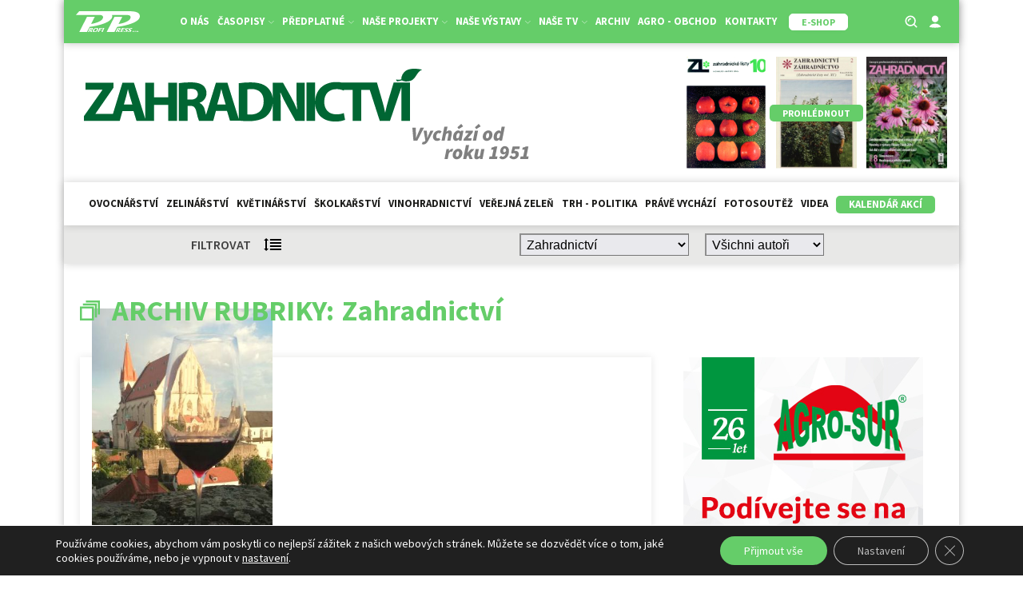

--- FILE ---
content_type: text/html; charset=UTF-8
request_url: https://zahradaweb.cz/clanky-kategorie/zahradnictvi/
body_size: 29392
content:
<!DOCTYPE html>
<html lang="cs" >
<head>
<meta charset="UTF-8">
<meta name="viewport" content="width=device-width, initial-scale=1.0">
<!-- WP_HEAD() START -->
<title>Zahradnictví  | Zahradnictví - časopis profesionálních zahradníků</title>
<link rel="preload" as="style" href="https://fonts.googleapis.com/css?family=Source+Sans+Pro:100,200,300,400,500,600,700,800,900|Source+Sans+Pro:100,200,300,400,500,600,700,800,900" >
<link rel="stylesheet" href="https://fonts.googleapis.com/css?family=Source+Sans+Pro:100,200,300,400,500,600,700,800,900|Source+Sans+Pro:100,200,300,400,500,600,700,800,900">
<meta name="robots" content="index, follow, max-snippet:-1, max-image-preview:large, max-video-preview:-1">
<link rel="canonical" href="https://zahradaweb.cz/clanky-kategorie/zahradnictvi/">
<meta property="og:url" content="https://zahradaweb.cz/clanky-kategorie/zahradnictvi/">
<meta property="og:site_name" content="Zahradnictví - časopis profesionálních zahradníků">
<meta property="og:locale" content="cs_CZ">
<meta property="og:type" content="object">
<meta property="og:title" content="Zahradnictví  | Zahradnictví - časopis profesionálních zahradníků">
<meta property="fb:pages" content="">
<meta property="fb:admins" content="">
<meta property="fb:app_id" content="">
<meta name="twitter:card" content="summary">
<meta name="twitter:title" content="Zahradnictví  | Zahradnictví - časopis profesionálních zahradníků">
<link rel='dns-prefetch' href='//cdn.jsdelivr.net' />
<link rel="alternate" type="application/rss+xml" title="Zahradnictví - časopis profesionálních zahradníků &raquo; RSS pro rubriku Zahradnictví" href="https://zahradaweb.cz/clanky-kategorie/zahradnictvi/feed/" />
<style id='wp-img-auto-sizes-contain-inline-css' type='text/css'>
img:is([sizes=auto i],[sizes^="auto," i]){contain-intrinsic-size:3000px 1500px}
/*# sourceURL=wp-img-auto-sizes-contain-inline-css */
</style>
<link rel='stylesheet' id='adsanity-default-css-css' href='https://zahradaweb.cz/wp-content/plugins/adsanity/dist/css/widget-default.css?ver=1.9.5' type='text/css' media='screen' />
<link rel='stylesheet' id='wp-block-library-css' href='https://zahradaweb.cz/wp-includes/css/dist/block-library/style.min.css?ver=466ada317fd933b2ef9b297497eca2a5' type='text/css' media='all' />
<style id='wp-block-heading-inline-css' type='text/css'>
h1:where(.wp-block-heading).has-background,h2:where(.wp-block-heading).has-background,h3:where(.wp-block-heading).has-background,h4:where(.wp-block-heading).has-background,h5:where(.wp-block-heading).has-background,h6:where(.wp-block-heading).has-background{padding:1.25em 2.375em}h1.has-text-align-left[style*=writing-mode]:where([style*=vertical-lr]),h1.has-text-align-right[style*=writing-mode]:where([style*=vertical-rl]),h2.has-text-align-left[style*=writing-mode]:where([style*=vertical-lr]),h2.has-text-align-right[style*=writing-mode]:where([style*=vertical-rl]),h3.has-text-align-left[style*=writing-mode]:where([style*=vertical-lr]),h3.has-text-align-right[style*=writing-mode]:where([style*=vertical-rl]),h4.has-text-align-left[style*=writing-mode]:where([style*=vertical-lr]),h4.has-text-align-right[style*=writing-mode]:where([style*=vertical-rl]),h5.has-text-align-left[style*=writing-mode]:where([style*=vertical-lr]),h5.has-text-align-right[style*=writing-mode]:where([style*=vertical-rl]),h6.has-text-align-left[style*=writing-mode]:where([style*=vertical-lr]),h6.has-text-align-right[style*=writing-mode]:where([style*=vertical-rl]){rotate:180deg}
/*# sourceURL=https://zahradaweb.cz/wp-includes/blocks/heading/style.min.css */
</style>
<style id='wp-block-paragraph-inline-css' type='text/css'>
.is-small-text{font-size:.875em}.is-regular-text{font-size:1em}.is-large-text{font-size:2.25em}.is-larger-text{font-size:3em}.has-drop-cap:not(:focus):first-letter{float:left;font-size:8.4em;font-style:normal;font-weight:100;line-height:.68;margin:.05em .1em 0 0;text-transform:uppercase}body.rtl .has-drop-cap:not(:focus):first-letter{float:none;margin-left:.1em}p.has-drop-cap.has-background{overflow:hidden}:root :where(p.has-background){padding:1.25em 2.375em}:where(p.has-text-color:not(.has-link-color)) a{color:inherit}p.has-text-align-left[style*="writing-mode:vertical-lr"],p.has-text-align-right[style*="writing-mode:vertical-rl"]{rotate:180deg}
/*# sourceURL=https://zahradaweb.cz/wp-includes/blocks/paragraph/style.min.css */
</style>
<style id='global-styles-inline-css' type='text/css'>
:root{--wp--preset--aspect-ratio--square: 1;--wp--preset--aspect-ratio--4-3: 4/3;--wp--preset--aspect-ratio--3-4: 3/4;--wp--preset--aspect-ratio--3-2: 3/2;--wp--preset--aspect-ratio--2-3: 2/3;--wp--preset--aspect-ratio--16-9: 16/9;--wp--preset--aspect-ratio--9-16: 9/16;--wp--preset--color--black: #000000;--wp--preset--color--cyan-bluish-gray: #abb8c3;--wp--preset--color--white: #ffffff;--wp--preset--color--pale-pink: #f78da7;--wp--preset--color--vivid-red: #cf2e2e;--wp--preset--color--luminous-vivid-orange: #ff6900;--wp--preset--color--luminous-vivid-amber: #fcb900;--wp--preset--color--light-green-cyan: #7bdcb5;--wp--preset--color--vivid-green-cyan: #00d084;--wp--preset--color--pale-cyan-blue: #8ed1fc;--wp--preset--color--vivid-cyan-blue: #0693e3;--wp--preset--color--vivid-purple: #9b51e0;--wp--preset--gradient--vivid-cyan-blue-to-vivid-purple: linear-gradient(135deg,rgb(6,147,227) 0%,rgb(155,81,224) 100%);--wp--preset--gradient--light-green-cyan-to-vivid-green-cyan: linear-gradient(135deg,rgb(122,220,180) 0%,rgb(0,208,130) 100%);--wp--preset--gradient--luminous-vivid-amber-to-luminous-vivid-orange: linear-gradient(135deg,rgb(252,185,0) 0%,rgb(255,105,0) 100%);--wp--preset--gradient--luminous-vivid-orange-to-vivid-red: linear-gradient(135deg,rgb(255,105,0) 0%,rgb(207,46,46) 100%);--wp--preset--gradient--very-light-gray-to-cyan-bluish-gray: linear-gradient(135deg,rgb(238,238,238) 0%,rgb(169,184,195) 100%);--wp--preset--gradient--cool-to-warm-spectrum: linear-gradient(135deg,rgb(74,234,220) 0%,rgb(151,120,209) 20%,rgb(207,42,186) 40%,rgb(238,44,130) 60%,rgb(251,105,98) 80%,rgb(254,248,76) 100%);--wp--preset--gradient--blush-light-purple: linear-gradient(135deg,rgb(255,206,236) 0%,rgb(152,150,240) 100%);--wp--preset--gradient--blush-bordeaux: linear-gradient(135deg,rgb(254,205,165) 0%,rgb(254,45,45) 50%,rgb(107,0,62) 100%);--wp--preset--gradient--luminous-dusk: linear-gradient(135deg,rgb(255,203,112) 0%,rgb(199,81,192) 50%,rgb(65,88,208) 100%);--wp--preset--gradient--pale-ocean: linear-gradient(135deg,rgb(255,245,203) 0%,rgb(182,227,212) 50%,rgb(51,167,181) 100%);--wp--preset--gradient--electric-grass: linear-gradient(135deg,rgb(202,248,128) 0%,rgb(113,206,126) 100%);--wp--preset--gradient--midnight: linear-gradient(135deg,rgb(2,3,129) 0%,rgb(40,116,252) 100%);--wp--preset--font-size--small: 13px;--wp--preset--font-size--medium: 20px;--wp--preset--font-size--large: 36px;--wp--preset--font-size--x-large: 42px;--wp--preset--spacing--20: 0.44rem;--wp--preset--spacing--30: 0.67rem;--wp--preset--spacing--40: 1rem;--wp--preset--spacing--50: 1.5rem;--wp--preset--spacing--60: 2.25rem;--wp--preset--spacing--70: 3.38rem;--wp--preset--spacing--80: 5.06rem;--wp--preset--shadow--natural: 6px 6px 9px rgba(0, 0, 0, 0.2);--wp--preset--shadow--deep: 12px 12px 50px rgba(0, 0, 0, 0.4);--wp--preset--shadow--sharp: 6px 6px 0px rgba(0, 0, 0, 0.2);--wp--preset--shadow--outlined: 6px 6px 0px -3px rgb(255, 255, 255), 6px 6px rgb(0, 0, 0);--wp--preset--shadow--crisp: 6px 6px 0px rgb(0, 0, 0);}:where(.is-layout-flex){gap: 0.5em;}:where(.is-layout-grid){gap: 0.5em;}body .is-layout-flex{display: flex;}.is-layout-flex{flex-wrap: wrap;align-items: center;}.is-layout-flex > :is(*, div){margin: 0;}body .is-layout-grid{display: grid;}.is-layout-grid > :is(*, div){margin: 0;}:where(.wp-block-columns.is-layout-flex){gap: 2em;}:where(.wp-block-columns.is-layout-grid){gap: 2em;}:where(.wp-block-post-template.is-layout-flex){gap: 1.25em;}:where(.wp-block-post-template.is-layout-grid){gap: 1.25em;}.has-black-color{color: var(--wp--preset--color--black) !important;}.has-cyan-bluish-gray-color{color: var(--wp--preset--color--cyan-bluish-gray) !important;}.has-white-color{color: var(--wp--preset--color--white) !important;}.has-pale-pink-color{color: var(--wp--preset--color--pale-pink) !important;}.has-vivid-red-color{color: var(--wp--preset--color--vivid-red) !important;}.has-luminous-vivid-orange-color{color: var(--wp--preset--color--luminous-vivid-orange) !important;}.has-luminous-vivid-amber-color{color: var(--wp--preset--color--luminous-vivid-amber) !important;}.has-light-green-cyan-color{color: var(--wp--preset--color--light-green-cyan) !important;}.has-vivid-green-cyan-color{color: var(--wp--preset--color--vivid-green-cyan) !important;}.has-pale-cyan-blue-color{color: var(--wp--preset--color--pale-cyan-blue) !important;}.has-vivid-cyan-blue-color{color: var(--wp--preset--color--vivid-cyan-blue) !important;}.has-vivid-purple-color{color: var(--wp--preset--color--vivid-purple) !important;}.has-black-background-color{background-color: var(--wp--preset--color--black) !important;}.has-cyan-bluish-gray-background-color{background-color: var(--wp--preset--color--cyan-bluish-gray) !important;}.has-white-background-color{background-color: var(--wp--preset--color--white) !important;}.has-pale-pink-background-color{background-color: var(--wp--preset--color--pale-pink) !important;}.has-vivid-red-background-color{background-color: var(--wp--preset--color--vivid-red) !important;}.has-luminous-vivid-orange-background-color{background-color: var(--wp--preset--color--luminous-vivid-orange) !important;}.has-luminous-vivid-amber-background-color{background-color: var(--wp--preset--color--luminous-vivid-amber) !important;}.has-light-green-cyan-background-color{background-color: var(--wp--preset--color--light-green-cyan) !important;}.has-vivid-green-cyan-background-color{background-color: var(--wp--preset--color--vivid-green-cyan) !important;}.has-pale-cyan-blue-background-color{background-color: var(--wp--preset--color--pale-cyan-blue) !important;}.has-vivid-cyan-blue-background-color{background-color: var(--wp--preset--color--vivid-cyan-blue) !important;}.has-vivid-purple-background-color{background-color: var(--wp--preset--color--vivid-purple) !important;}.has-black-border-color{border-color: var(--wp--preset--color--black) !important;}.has-cyan-bluish-gray-border-color{border-color: var(--wp--preset--color--cyan-bluish-gray) !important;}.has-white-border-color{border-color: var(--wp--preset--color--white) !important;}.has-pale-pink-border-color{border-color: var(--wp--preset--color--pale-pink) !important;}.has-vivid-red-border-color{border-color: var(--wp--preset--color--vivid-red) !important;}.has-luminous-vivid-orange-border-color{border-color: var(--wp--preset--color--luminous-vivid-orange) !important;}.has-luminous-vivid-amber-border-color{border-color: var(--wp--preset--color--luminous-vivid-amber) !important;}.has-light-green-cyan-border-color{border-color: var(--wp--preset--color--light-green-cyan) !important;}.has-vivid-green-cyan-border-color{border-color: var(--wp--preset--color--vivid-green-cyan) !important;}.has-pale-cyan-blue-border-color{border-color: var(--wp--preset--color--pale-cyan-blue) !important;}.has-vivid-cyan-blue-border-color{border-color: var(--wp--preset--color--vivid-cyan-blue) !important;}.has-vivid-purple-border-color{border-color: var(--wp--preset--color--vivid-purple) !important;}.has-vivid-cyan-blue-to-vivid-purple-gradient-background{background: var(--wp--preset--gradient--vivid-cyan-blue-to-vivid-purple) !important;}.has-light-green-cyan-to-vivid-green-cyan-gradient-background{background: var(--wp--preset--gradient--light-green-cyan-to-vivid-green-cyan) !important;}.has-luminous-vivid-amber-to-luminous-vivid-orange-gradient-background{background: var(--wp--preset--gradient--luminous-vivid-amber-to-luminous-vivid-orange) !important;}.has-luminous-vivid-orange-to-vivid-red-gradient-background{background: var(--wp--preset--gradient--luminous-vivid-orange-to-vivid-red) !important;}.has-very-light-gray-to-cyan-bluish-gray-gradient-background{background: var(--wp--preset--gradient--very-light-gray-to-cyan-bluish-gray) !important;}.has-cool-to-warm-spectrum-gradient-background{background: var(--wp--preset--gradient--cool-to-warm-spectrum) !important;}.has-blush-light-purple-gradient-background{background: var(--wp--preset--gradient--blush-light-purple) !important;}.has-blush-bordeaux-gradient-background{background: var(--wp--preset--gradient--blush-bordeaux) !important;}.has-luminous-dusk-gradient-background{background: var(--wp--preset--gradient--luminous-dusk) !important;}.has-pale-ocean-gradient-background{background: var(--wp--preset--gradient--pale-ocean) !important;}.has-electric-grass-gradient-background{background: var(--wp--preset--gradient--electric-grass) !important;}.has-midnight-gradient-background{background: var(--wp--preset--gradient--midnight) !important;}.has-small-font-size{font-size: var(--wp--preset--font-size--small) !important;}.has-medium-font-size{font-size: var(--wp--preset--font-size--medium) !important;}.has-large-font-size{font-size: var(--wp--preset--font-size--large) !important;}.has-x-large-font-size{font-size: var(--wp--preset--font-size--x-large) !important;}
/*# sourceURL=global-styles-inline-css */
</style>

<style id='classic-theme-styles-inline-css' type='text/css'>
/*! This file is auto-generated */
.wp-block-button__link{color:#fff;background-color:#32373c;border-radius:9999px;box-shadow:none;text-decoration:none;padding:calc(.667em + 2px) calc(1.333em + 2px);font-size:1.125em}.wp-block-file__button{background:#32373c;color:#fff;text-decoration:none}
/*# sourceURL=/wp-includes/css/classic-themes.min.css */
</style>
<link rel='stylesheet' id='adsanity-cas-css' href='https://zahradaweb.cz/cas-custom-sizes/?ver=1.6' type='text/css' media='all' />
<link rel='stylesheet' id='script-60d34f251031b-css' href='https://cdn.jsdelivr.net/npm/glightbox/dist/css/glightbox.min.css' type='text/css' media='all' />
<link rel='stylesheet' id='oxygen-css' href='https://zahradaweb.cz/wp-content/plugins/oxygen/component-framework/oxygen.css?ver=4.9.5' type='text/css' media='all' />
<link rel='stylesheet' id='wdpv_voting_general_style-css' href='https://zahradaweb.cz/wp-content/plugins/post-voting-master/css/wdpv_voting_general.css?ver=466ada317fd933b2ef9b297497eca2a5' type='text/css' media='all' />
<link rel='stylesheet' id='wdpv_icomoon-css' href='https://zahradaweb.cz/wp-content/plugins/post-voting-master/img/icomoon/style.css?ver=466ada317fd933b2ef9b297497eca2a5' type='text/css' media='all' />
<link rel='stylesheet' id='wp-polls-css' href='https://zahradaweb.cz/wp-content/plugins/wp-polls/polls-css.css?ver=2.77.3' type='text/css' media='all' />
<style id='wp-polls-inline-css' type='text/css'>
.wp-polls .pollbar {
	margin: 1px;
	font-size: 6px;
	line-height: 8px;
	height: 8px;
	background-image: url('https://zahradaweb.cz/wp-content/plugins/wp-polls/images/default/pollbg.gif');
	border: 1px solid #c8c8c8;
}

/*# sourceURL=wp-polls-inline-css */
</style>
<link rel='stylesheet' id='wpum-frontend-css' href='https://zahradaweb.cz/wp-content/plugins/wp-user-manager/assets/css/wpum.min.css?ver=2.9.13' type='text/css' media='all' />
<link rel='stylesheet' id='dflip-style-css' href='https://zahradaweb.cz/wp-content/plugins/3d-flipbook-dflip-lite/assets/css/dflip.min.css?ver=2.4.20' type='text/css' media='all' />
<link rel='stylesheet' id='page-filter-style-css' href='https://zahradaweb.cz/wp-content/themes/zahradaweb.cz/css/page-filter.css?ver=466ada317fd933b2ef9b297497eca2a5' type='text/css' media='all' />
<link rel='stylesheet' id='moove_gdpr_frontend-css' href='https://zahradaweb.cz/wp-content/plugins/gdpr-cookie-compliance/dist/styles/gdpr-main-nf.css?ver=5.0.9' type='text/css' media='all' />
<style id='moove_gdpr_frontend-inline-css' type='text/css'>
				#moove_gdpr_cookie_modal .moove-gdpr-modal-content .moove-gdpr-tab-main h3.tab-title, 
				#moove_gdpr_cookie_modal .moove-gdpr-modal-content .moove-gdpr-tab-main span.tab-title,
				#moove_gdpr_cookie_modal .moove-gdpr-modal-content .moove-gdpr-modal-left-content #moove-gdpr-menu li a, 
				#moove_gdpr_cookie_modal .moove-gdpr-modal-content .moove-gdpr-modal-left-content #moove-gdpr-menu li button,
				#moove_gdpr_cookie_modal .moove-gdpr-modal-content .moove-gdpr-modal-left-content .moove-gdpr-branding-cnt a,
				#moove_gdpr_cookie_modal .moove-gdpr-modal-content .moove-gdpr-modal-footer-content .moove-gdpr-button-holder a.mgbutton, 
				#moove_gdpr_cookie_modal .moove-gdpr-modal-content .moove-gdpr-modal-footer-content .moove-gdpr-button-holder button.mgbutton,
				#moove_gdpr_cookie_modal .cookie-switch .cookie-slider:after, 
				#moove_gdpr_cookie_modal .cookie-switch .slider:after, 
				#moove_gdpr_cookie_modal .switch .cookie-slider:after, 
				#moove_gdpr_cookie_modal .switch .slider:after,
				#moove_gdpr_cookie_info_bar .moove-gdpr-info-bar-container .moove-gdpr-info-bar-content p, 
				#moove_gdpr_cookie_info_bar .moove-gdpr-info-bar-container .moove-gdpr-info-bar-content p a,
				#moove_gdpr_cookie_info_bar .moove-gdpr-info-bar-container .moove-gdpr-info-bar-content a.mgbutton, 
				#moove_gdpr_cookie_info_bar .moove-gdpr-info-bar-container .moove-gdpr-info-bar-content button.mgbutton,
				#moove_gdpr_cookie_modal .moove-gdpr-modal-content .moove-gdpr-tab-main .moove-gdpr-tab-main-content h1, 
				#moove_gdpr_cookie_modal .moove-gdpr-modal-content .moove-gdpr-tab-main .moove-gdpr-tab-main-content h2, 
				#moove_gdpr_cookie_modal .moove-gdpr-modal-content .moove-gdpr-tab-main .moove-gdpr-tab-main-content h3, 
				#moove_gdpr_cookie_modal .moove-gdpr-modal-content .moove-gdpr-tab-main .moove-gdpr-tab-main-content h4, 
				#moove_gdpr_cookie_modal .moove-gdpr-modal-content .moove-gdpr-tab-main .moove-gdpr-tab-main-content h5, 
				#moove_gdpr_cookie_modal .moove-gdpr-modal-content .moove-gdpr-tab-main .moove-gdpr-tab-main-content h6,
				#moove_gdpr_cookie_modal .moove-gdpr-modal-content.moove_gdpr_modal_theme_v2 .moove-gdpr-modal-title .tab-title,
				#moove_gdpr_cookie_modal .moove-gdpr-modal-content.moove_gdpr_modal_theme_v2 .moove-gdpr-tab-main h3.tab-title, 
				#moove_gdpr_cookie_modal .moove-gdpr-modal-content.moove_gdpr_modal_theme_v2 .moove-gdpr-tab-main span.tab-title,
				#moove_gdpr_cookie_modal .moove-gdpr-modal-content.moove_gdpr_modal_theme_v2 .moove-gdpr-branding-cnt a {
					font-weight: inherit				}
			#moove_gdpr_cookie_modal,#moove_gdpr_cookie_info_bar,.gdpr_cookie_settings_shortcode_content{font-family:inherit}#moove_gdpr_save_popup_settings_button{background-color:#373737;color:#fff}#moove_gdpr_save_popup_settings_button:hover{background-color:#000}#moove_gdpr_cookie_info_bar .moove-gdpr-info-bar-container .moove-gdpr-info-bar-content a.mgbutton,#moove_gdpr_cookie_info_bar .moove-gdpr-info-bar-container .moove-gdpr-info-bar-content button.mgbutton{background-color:#65cd69}#moove_gdpr_cookie_modal .moove-gdpr-modal-content .moove-gdpr-modal-footer-content .moove-gdpr-button-holder a.mgbutton,#moove_gdpr_cookie_modal .moove-gdpr-modal-content .moove-gdpr-modal-footer-content .moove-gdpr-button-holder button.mgbutton,.gdpr_cookie_settings_shortcode_content .gdpr-shr-button.button-green{background-color:#65cd69;border-color:#65cd69}#moove_gdpr_cookie_modal .moove-gdpr-modal-content .moove-gdpr-modal-footer-content .moove-gdpr-button-holder a.mgbutton:hover,#moove_gdpr_cookie_modal .moove-gdpr-modal-content .moove-gdpr-modal-footer-content .moove-gdpr-button-holder button.mgbutton:hover,.gdpr_cookie_settings_shortcode_content .gdpr-shr-button.button-green:hover{background-color:#fff;color:#65cd69}#moove_gdpr_cookie_modal .moove-gdpr-modal-content .moove-gdpr-modal-close i,#moove_gdpr_cookie_modal .moove-gdpr-modal-content .moove-gdpr-modal-close span.gdpr-icon{background-color:#65cd69;border:1px solid #65cd69}#moove_gdpr_cookie_info_bar span.moove-gdpr-infobar-allow-all.focus-g,#moove_gdpr_cookie_info_bar span.moove-gdpr-infobar-allow-all:focus,#moove_gdpr_cookie_info_bar button.moove-gdpr-infobar-allow-all.focus-g,#moove_gdpr_cookie_info_bar button.moove-gdpr-infobar-allow-all:focus,#moove_gdpr_cookie_info_bar span.moove-gdpr-infobar-reject-btn.focus-g,#moove_gdpr_cookie_info_bar span.moove-gdpr-infobar-reject-btn:focus,#moove_gdpr_cookie_info_bar button.moove-gdpr-infobar-reject-btn.focus-g,#moove_gdpr_cookie_info_bar button.moove-gdpr-infobar-reject-btn:focus,#moove_gdpr_cookie_info_bar span.change-settings-button.focus-g,#moove_gdpr_cookie_info_bar span.change-settings-button:focus,#moove_gdpr_cookie_info_bar button.change-settings-button.focus-g,#moove_gdpr_cookie_info_bar button.change-settings-button:focus{-webkit-box-shadow:0 0 1px 3px #65cd69;-moz-box-shadow:0 0 1px 3px #65cd69;box-shadow:0 0 1px 3px #65cd69}#moove_gdpr_cookie_modal .moove-gdpr-modal-content .moove-gdpr-modal-close i:hover,#moove_gdpr_cookie_modal .moove-gdpr-modal-content .moove-gdpr-modal-close span.gdpr-icon:hover,#moove_gdpr_cookie_info_bar span[data-href]>u.change-settings-button{color:#65cd69}#moove_gdpr_cookie_modal .moove-gdpr-modal-content .moove-gdpr-modal-left-content #moove-gdpr-menu li.menu-item-selected a span.gdpr-icon,#moove_gdpr_cookie_modal .moove-gdpr-modal-content .moove-gdpr-modal-left-content #moove-gdpr-menu li.menu-item-selected button span.gdpr-icon{color:inherit}#moove_gdpr_cookie_modal .moove-gdpr-modal-content .moove-gdpr-modal-left-content #moove-gdpr-menu li a span.gdpr-icon,#moove_gdpr_cookie_modal .moove-gdpr-modal-content .moove-gdpr-modal-left-content #moove-gdpr-menu li button span.gdpr-icon{color:inherit}#moove_gdpr_cookie_modal .gdpr-acc-link{line-height:0;font-size:0;color:transparent;position:absolute}#moove_gdpr_cookie_modal .moove-gdpr-modal-content .moove-gdpr-modal-close:hover i,#moove_gdpr_cookie_modal .moove-gdpr-modal-content .moove-gdpr-modal-left-content #moove-gdpr-menu li a,#moove_gdpr_cookie_modal .moove-gdpr-modal-content .moove-gdpr-modal-left-content #moove-gdpr-menu li button,#moove_gdpr_cookie_modal .moove-gdpr-modal-content .moove-gdpr-modal-left-content #moove-gdpr-menu li button i,#moove_gdpr_cookie_modal .moove-gdpr-modal-content .moove-gdpr-modal-left-content #moove-gdpr-menu li a i,#moove_gdpr_cookie_modal .moove-gdpr-modal-content .moove-gdpr-tab-main .moove-gdpr-tab-main-content a:hover,#moove_gdpr_cookie_info_bar.moove-gdpr-dark-scheme .moove-gdpr-info-bar-container .moove-gdpr-info-bar-content a.mgbutton:hover,#moove_gdpr_cookie_info_bar.moove-gdpr-dark-scheme .moove-gdpr-info-bar-container .moove-gdpr-info-bar-content button.mgbutton:hover,#moove_gdpr_cookie_info_bar.moove-gdpr-dark-scheme .moove-gdpr-info-bar-container .moove-gdpr-info-bar-content a:hover,#moove_gdpr_cookie_info_bar.moove-gdpr-dark-scheme .moove-gdpr-info-bar-container .moove-gdpr-info-bar-content button:hover,#moove_gdpr_cookie_info_bar.moove-gdpr-dark-scheme .moove-gdpr-info-bar-container .moove-gdpr-info-bar-content span.change-settings-button:hover,#moove_gdpr_cookie_info_bar.moove-gdpr-dark-scheme .moove-gdpr-info-bar-container .moove-gdpr-info-bar-content button.change-settings-button:hover,#moove_gdpr_cookie_info_bar.moove-gdpr-dark-scheme .moove-gdpr-info-bar-container .moove-gdpr-info-bar-content u.change-settings-button:hover,#moove_gdpr_cookie_info_bar span[data-href]>u.change-settings-button,#moove_gdpr_cookie_info_bar.moove-gdpr-dark-scheme .moove-gdpr-info-bar-container .moove-gdpr-info-bar-content a.mgbutton.focus-g,#moove_gdpr_cookie_info_bar.moove-gdpr-dark-scheme .moove-gdpr-info-bar-container .moove-gdpr-info-bar-content button.mgbutton.focus-g,#moove_gdpr_cookie_info_bar.moove-gdpr-dark-scheme .moove-gdpr-info-bar-container .moove-gdpr-info-bar-content a.focus-g,#moove_gdpr_cookie_info_bar.moove-gdpr-dark-scheme .moove-gdpr-info-bar-container .moove-gdpr-info-bar-content button.focus-g,#moove_gdpr_cookie_info_bar.moove-gdpr-dark-scheme .moove-gdpr-info-bar-container .moove-gdpr-info-bar-content a.mgbutton:focus,#moove_gdpr_cookie_info_bar.moove-gdpr-dark-scheme .moove-gdpr-info-bar-container .moove-gdpr-info-bar-content button.mgbutton:focus,#moove_gdpr_cookie_info_bar.moove-gdpr-dark-scheme .moove-gdpr-info-bar-container .moove-gdpr-info-bar-content a:focus,#moove_gdpr_cookie_info_bar.moove-gdpr-dark-scheme .moove-gdpr-info-bar-container .moove-gdpr-info-bar-content button:focus,#moove_gdpr_cookie_info_bar.moove-gdpr-dark-scheme .moove-gdpr-info-bar-container .moove-gdpr-info-bar-content span.change-settings-button.focus-g,span.change-settings-button:focus,button.change-settings-button.focus-g,button.change-settings-button:focus,#moove_gdpr_cookie_info_bar.moove-gdpr-dark-scheme .moove-gdpr-info-bar-container .moove-gdpr-info-bar-content u.change-settings-button.focus-g,#moove_gdpr_cookie_info_bar.moove-gdpr-dark-scheme .moove-gdpr-info-bar-container .moove-gdpr-info-bar-content u.change-settings-button:focus{color:#65cd69}#moove_gdpr_cookie_modal .moove-gdpr-branding.focus-g span,#moove_gdpr_cookie_modal .moove-gdpr-modal-content .moove-gdpr-tab-main a.focus-g,#moove_gdpr_cookie_modal .moove-gdpr-modal-content .moove-gdpr-tab-main .gdpr-cd-details-toggle.focus-g{color:#65cd69}#moove_gdpr_cookie_modal.gdpr_lightbox-hide{display:none}
/*# sourceURL=moove_gdpr_frontend-inline-css */
</style>
<script type="text/javascript" src="https://zahradaweb.cz/wp-includes/js/jquery/jquery.min.js?ver=3.7.1" id="jquery-core-js"></script>
<script type="text/javascript" src="https://zahradaweb.cz/wp-content/plugins/post-voting-master/js/wdpv_voting.js?ver=466ada317fd933b2ef9b297497eca2a5" id="wdpv_voting-js"></script>
<script type="text/javascript" src="https://zahradaweb.cz/wp-content/themes/zahradaweb.cz/js/page-filter.js?ver=466ada317fd933b2ef9b297497eca2a5" id="page-filter-js"></script>
<link rel="next" href="https://zahradaweb.cz/clanky-kategorie/zahradnictvi/page/2/"><link rel="https://api.w.org/" href="https://zahradaweb.cz/wp-json/" /><link rel="alternate" title="JSON" type="application/json" href="https://zahradaweb.cz/wp-json/wp/v2/categories/3793" /><link rel="EditURI" type="application/rsd+xml" title="RSD" href="https://zahradaweb.cz/xmlrpc.php?rsd" />

<style id='script-60c3539daac33-css' type='text/css'>
/* PART 1 - Before Lazy Load */
img[data-lazyloaded]{
    opacity: 0;
}

/* PART 2 - Upon Lazy Load */
img[data-was-processed="true"]
{
    -webkit-transition: opacity .5s linear 0.2s;
    -moz-transition: opacity .5s linear 0.2s;
    transition: opacity .5s linear 0.2s;
    opacity: 1;
}
</style>
<style id='script-6162c24856c1e-css' type='text/css'>
@media only screen and (max-width: 768px){
#clanky {
	margin-bottom: 16px !important;
}
}
@media only screen and (max-width: 480px){
#clanky {
	margin-bottom: 16px !important;
}
}
</style>
<style id='script-6186c32f9c96c-css' type='text/css'>
#main-menu .header-left,
#main-menu .header-right {
  width: 10%;
}

#main-menu .header-center {
  width: 80%;
}
.tribe-events .tribe-events-c-ical {
    display: none;
    
}
.sf-field-taxonomy-rocnik li input,
.sf-item-0,
.mobile-visible {
  display: none !important;
}

#header-cover-image {
   display: none;
}

.kalendar-menu a {
background-color:  #65cd69;
border-radius: 5px;
border-bottom-width: 0 !important;
border-width: 1px !important;
box-shadow:  rgba(0, 0, 0, 0.15) 0px 0px 10px -5px;
color:  #ffffff !important;
cursor: pointer;
font-size: 14px;
padding-left: 15px;
padding-right: 15px;
text-decoration: none;
transition: all 0.4s ease 0s;
transition-duration: 0.4s;
}
.kalendar-menu a:hover {
background-color:  #ffffff !important;
border-color: #65cd69 !important;
border-style: solid !important;
border-width: 1px !important;
color:  #65cd69 !important;
    
}

.sf-field-taxonomy-rocnik ul {
  display: flex;
  flex-direction: row;
  flex-wrap: wrap;
  justify-content: center;
}

.sf-field-taxonomy-rocnik li label:hover,
.sf-field-taxonomy-rocnik li input:checked ~ label {
  background: #65cd69;
  color: #fff;
}

.searchandfilter ul {
  padding: 0;
}

.wrapper-zem h3 {
    color: #65cd69;
    
}

.sf-field-taxonomy-rocnik li label {
  padding-bottom: 5px !important;
  padding-top: 5px !important;
  padding-left: 15px !important;
  padding-right: 15px !important;
  border: 1px solid #65cd69;
  margin-left: 5px !important;
  margin-right: 5px !important;
  border-radius: 5px;
  background: #fff;
  color: #65cd69;
  transition-duration: 0.4s;
  cursor: pointer;
}

.embed-container {
  position: relative;
  padding-bottom: 56.25%;
  overflow: hidden;
  max-width: 100%;
  height: 120px !important;
}

.embed-container iframe,
.embed-container object,
.embed-container embed {
  position: absolute;
  top: 0;
  left: 0;
  width: 100%;
  height: 100%;
}

img {
  vertical-align: top;
  height: auto;
  max-width: 100%;
}

img.alignright {
  float: right;
  margin: 0 0 2em 2em;
}
img.alignleft {
  float: left;
  margin: 0 2em 2em 0;
}
img.aligncenter {
  display: block;
  margin-left: auto;
  margin-right: auto;
}
.alignright {
  float: right;
}
.alignleft {
  float: left;
}
.aligncenter {
  display: block;
  margin-left: auto;
  margin-right: auto;
}

#clanky > :last-child.oxy-repeater-pages-wrap,
#sub-clanky > :last-child.oxy-repeater-pages-wrap,
#temata > :last-child.oxy-repeater-pages-wrap,
#_dynamic_list-5358-464 .oxy-repeater-pages-wrap {
  background: rgba(0, 0, 0, 0.1);
}

.kategorie-odkaz a:hover {
  text-decoration: underline;
}

.adsanity-alignnone {
  margin-bottom: 0;
}

input#form-field-p86611595.piotnetforms-field {
  font-family: inherit !important;
}

.kategorie-foto {
	display: flex;
	flex-direction: column;
	width: calc(33.33% - 1rem);
	background: #efefef;
	height: 150px;
	align-items: center;
	justify-content: center;
	border: 4px #65cd69 solid;
	transition: 0.5s all ease-in-out;
}

.kategorie-foto h6 {
	color: #000000;
}

.kategorie-foto:hover {
	border: 4px #ffffff solid;
}

.oxy-post-win {
 display: flex;
 flex-direction: column;
 text-align: left;
 align-items: flex-start;
 width: calc(33.33% - 1rem);
 background-size: cover;
 background-position: center center;
 position: relative;	
}

.vote-wrapper-win {
 display: flex;
 flex-direction: row;
	flex-wrap: wrap;
 align-items: center;
 justify-content: center;
 /*width: 20%;*/
 position: absolute;
 bottom: 1rem;
 left: 1rem;
 font-size: 1rem;
 color: white;
 background-color: rgba(0,0,0,0.5);
 padding: .5rem 1rem;
 font-weight: bold;
 -webkit-font-smoothing: antialiased;
 z-index: 2;
}

.oxy-post-image-overlay-win {
 position: relative;
 display: flex;
 flex-grow: 1;
 flex-direction: column;
 text-align: center;
 align-items: center;
 justify-content: center;
 width: 100%;
 padding: 150px 16px;
 /*background-color: rgba(255,255,255,0.5);*/
}

.oxy-post-image-date-overlay-win {
 position: absolute;
 top: 1rem;
 right: 1rem;
 font-size: .7rem;
 color: white;
 background-color: rgba(0,0,0,0.5);
 padding: .7rem 1rem;
 font-weight: bold;
 -webkit-font-smoothing: antialiased;
	transition: all 0.4s ease-in-out;
	z-index: 2;
}

.photo-image-wrapper-win {
 position: absolute;
 top: 0;
 bottom: 0;
 left: 0;
 right: 0;
 z-index: 1;
}

.oxy-post-image-date-overlay-win:hover {
 left: 1rem;
}


.additional-foto-win {
	display: none;
	opacity: 1;
}

.oxy-post-image-date-overlay-win:hover .additional-foto-win {
	display: block;
	opacity: 1;
	
}

.winner {
	width: 100%;
}

#piotnetforms{
    width: 100% !important;
    margin-left: -10px !important;
}

/*  MICROTHEMER STYLES  */

/*= Animations ================ */

@-webkit-keyframes pulse {
  from {
    -webkit-transform: scale3d(1, 1, 1);
    transform: scale3d(1, 1, 1);
  }

  50% {
    -webkit-transform: scale3d(1.05, 1.05, 1.05);
    transform: scale3d(1.05, 1.05, 1.05);
  }

  to {
    -webkit-transform: scale3d(1, 1, 1);
    transform: scale3d(1, 1, 1);
  }
}

@keyframes pulse {
  from {
    -webkit-transform: scale3d(1, 1, 1);
    transform: scale3d(1, 1, 1);
  }

  50% {
    -webkit-transform: scale3d(1.05, 1.05, 1.05);
    transform: scale3d(1.05, 1.05, 1.05);
  }

  to {
    -webkit-transform: scale3d(1, 1, 1);
    transform: scale3d(1, 1, 1);
  }
}

/** General >> Reklamy **/
#reklamy,
#sub-clanky {
  display: grid !important;
  grid-row-gap: 1rem !important;
  grid-template-columns: repeat(2, 1fr) !important;
  grid-auto-rows: auto !important;
}
#top-clanky {
  display: grid !important;
  grid-gap: 1rem !important;
  grid-template-columns: 1fr !important;
  grid-auto-rows: auto !important;
}

#sub-clanky > :last-child.oxy-repeater-pages-wrap,
#reklamy div {
  grid-column: span 2 !important;
}

#tema-prispevek-archiv,
#prispevek,
#temata,
#tema-prispevek,
#udalosti,
#clanky,
#clanky-homepage,
#content-in > .ct-section-inner-wrap,
#content-in-copy > .ct-section-inner-wrap {
  display: grid !important;
  grid-gap: 1rem !important;
  grid-template-columns: repeat(6, 1fr) !important;
  grid-auto-rows: auto !important;
}
#tema-prispevek-archiv div,
#prispevek div,
#temata div,
#tema-prispevek div,
#udalosti div,
#temata > :last-child.oxy-repeater-pages-wrap,
#clanky > :nth-child(-n + 4).oxy-repeater-pages-wrap,
#clanky > :nth-child(-n + 4) {
  grid-column: span 4 !important;
}

#content-in > .ct-section-inner-wrap > :nth-child(1),
#content-in-copy > .ct-section-inner-wrap > :nth-child(1) {
  grid-area: 1 / 1 / 9 / 7 !important;
  z-index: 2 !important;
}
#content-in > .ct-section-inner-wrap > :nth-child(2),
#content-in-copy > .ct-section-inner-wrap > :nth-child(2) {
  grid-area: 1 / 5 / 5 / 7 !important;
  z-index: 3 !important;
}
#clanky div {
  grid-column: span 3 !important;
}
#clanky > :last-child.oxy-repeater-pages-wrap {
  grid-column: span 6 !important;
}

#clanky-homepage > :nth-child(1) {
  grid-area: 1 / 1 / 5 / 5 !important;
}
#clanky-homepage > :nth-child(2) {
  grid-area: 5 / 1 / 9 / 7 !important;
}

/** General >> Filtr wrapper homepage **/
#search-filter-form-419 > ul,
#search-filter-form-680 > ul,
#search-filter-form-428 > ul,
#search-filter-form-81646 > ul,
#search-filter-form-100915 > ul{
  display: -webkit-box !important;
  display: -moz-box !important;
  display: -ms-flexbox !important;
  display: -webkit-flex !important;
  display: flex !important;
  -webkit-flex-wrap: wrap !important;
  -moz-flex-wrap: wrap !important;
  -ms-flex-wrap: wrap !important;
  flex-wrap: wrap !important;
  -webkit-align-items: center !important;
  align-items: center !important;
}

/** General >> Filtry **/
.sf-input-select,
#cat {
  font-family: inherit !important;
  background-color: rgba(0, 0, 0, 0) !important;
  padding: 3px !important;
  margin-right: 10px !important;
  margin-left: 10px !important;
  border-radius: 3px !important;
  cursor: pointer !important;
}

/** General >> Reset button **/
.search-filter-reset {
  font-family: inherit !important;
  padding-top: 5px !important;
  padding-bottom: 5px !important;
  border-width: 1px !important;
  border-style: solid !important;
  border-radius: 3px !important;
  -o-transition-duration: 0.4s !important;
  -moz-transition-duration: 0.4s !important;
  -webkit-transition-duration: 0.4s !important;
  transition-duration: 0.4s !important;
  cursor: pointer !important;
}

/** General >> E-mail form wrapper **/
#piotnetforms > .piotnetforms-fields-wrapper {
  padding-right: 0 !important;
  padding-left: 0 !important;
  margin-top: 0 !important;
}

/** General >> E-mail field **/
#form-field-p86611595 {
  padding: 5px 15px 5px 15px !important;
  border-width: 1px !important;
  border-style: solid !important;
  border-radius: 3px !important;
}

/** General >> Odber button **/
#piotnetforms .piotnetforms-button {
  padding-top: 6px !important;
  padding-bottom: 6px !important;
}

/** General >> Button wrapper mailchimp **/
#piotnetforms > .piotnetforms-button-wrapper {
  padding-right: 0 !important;
  padding-left: 0 !important;
}

/** General >> Mailchimp form wrapper **/
#piotnetforms {
  margin-right: 0 !important;
  margin-left: 0 !important;
}

/** General >> Respond **/
#respond {
  margin-top: 25px !important;
  display: -webkit-box !important;
  display: -moz-box !important;
  display: -ms-flexbox !important;
  display: -webkit-flex !important;
  display: flex !important;
  -webkit-flex-direction: column !important;
  -moz-flex-direction: column !important;
  -ms-flex-direction: column !important;
  flex-direction: column !important;
  -webkit-justify-content: flex-start !important;
  justify-content: flex-start !important;
  -webkit-align-items: flex-start !important;
  align-items: flex-start !important;
}

/** General >> Reply title **/
#reply-title {
  display: none !important;
}

/** General >> Submit **/
#submit {
  -o-transition-duration: 0.4s !important;
  -moz-transition-duration: 0.4s !important;
  -webkit-transition-duration: 0.4s !important;
  transition-duration: 0.4s !important;
}

/** General >> Submit Copy 1 **/
#submit:hover {
  background-color: rgba(0, 114, 45, 0.7) !important;
}

/** General >> Posts grid 5482 497 wdpv vote up **/
#_posts_grid-5482-497 .wdpv_vote_up:before {
  display: -webkit-box !important;
  display: -moz-box !important;
  display: -ms-flexbox !important;
  display: -webkit-flex !important;
  display: flex !important;
  content: none !important;
}

/** General >> Posts grid 5482 497 wdpv vote up _2 **/
#_posts_grid-5482-497 .wdpv_vote_up {
  background-image: url("/wp-content/uploads/2021/08/srdce.svg") !important;
  background-position: center center !important;
  background-repeat: no-repeat !important;
  background-size: contain !important;
}

/** General >> Posts grid 5482 497 wdpv vote up _2 Copy 1 **/
#_posts_grid-5482-497 .wdpv_vote_up:hover {
  -webkit-animation-name: pulse !important;
  animation-name: pulse !important;
  -webkit-animation-duration: 0.5s !important;
  animation-duration: 0.5s !important;
  -webkit-animation-iteration-count: infinite !important;
  animation-iteration-count: infinite !important;
}

/** General >> Tribe common l container **/
.tribe-common-l-container {
  padding-top: 0 !important;
}

#_dynamic_list-5358-464 .oxy-repeater-pages-wrap {
  width: 100%;
}

.tribe-events .tribe-events-c-ical__link,
.tribe-events .tribe-events-c-ical__link:visited {
  background-color: #ffffff;
  border: 1px solid #65cd69;
  color: #65cd69;
}
.tribe-events .tribe-events-c-ical__link:hover,
.tribe-events .tribe-events-calendar-month__mobile-events-icon--event,
.tribe-events .tribe-events-calendar-month__day-cell--selected,
.tribe-events .tribe-events-calendar-month__day-cell--selected:focus,
.tribe-events .tribe-events-calendar-month__day-cell--selected:hover,
.df-container,
.tribe-events .tribe-events-c-ical__link:active, 
.tribe-events .tribe-events-c-ical__link:focus, 
.tribe-events .tribe-events-c-ical__link:hover,
.tribe-theme-twentytwentyone .tribe-events .tribe-events-c-ical__link:focus:not(.wp-block-button__link):not(.wp-block-file__button){
  background-color: #65cd69;
}
.tribe-events .tribe-events-calendar-list__event-title-link,
.tribe-events .tribe-events-calendar-list__event-title,
.tribe-common .tribe-common-c-svgicon {
  color: #65cd69;
}

@media only screen and (max-width: 1120px) {
  #gallery.oxy-gallery-flex .oxy-gallery-item {
    /* 3 images per row */
    width: calc(33.33% - 10px - 10px) !important;
  }
}

@media only screen and (max-width: 992px) {
  #gallery.oxy-gallery-flex .oxy-gallery-item {
    /* 3 images per row */
    width: calc(33.33% - 10px - 10px) !important;
  }
}

@media only screen and (max-width: 768px) {
  #gallery.oxy-gallery-flex .oxy-gallery-item {
    /* 2 images per row */
    width: calc(50% - 10px - 10px) !important;
  }
  #main-menu .header-left,
  #main-menu .header-right {
    width: 20%;
  }

  #main-menu .header-center {
    width: 60%;
  }
  #top-clanky {
    margin-bottom: 16px !important;
  }
  
  .kategorie-foto {
	width: calc(50% - 1rem);
}

.oxy-post-win {
 width: calc(50% - 1rem);
 padding-bottom: 1rem;
 	
}
  /*= General =================== */

  /** General >> Base grid **/
  #content-in > .ct-section-inner-wrap,
  #content-in-copy > .ct-section-inner-wrap {
    display: grid !important;
    grid-template-columns: 1fr !important;
    grid-auto-rows: auto !important;
  }
  #content-in > .ct-section-inner-wrap > :nth-child(1) {
    grid-area: 2 / 1 / 3 / 2 !important;
  }
  #content-in > .ct-section-inner-wrap > :nth-child(2) {
    grid-area: 11 / 1 / 12 / 2 !important;
  }
  #content-in > .ct-section-inner-wrap > :nth-child(4) {
    grid-area: 3 / 1 / 4 / 2 !important;
  }

  /** General >> Base grid Copy 1 **/
  #content-in-copy > .ct-section-inner-wrap > :nth-child(1) {
    grid-area: 2 / 1 / 10 / 2 !important;
  }
  #content-in-copy > .ct-section-inner-wrap > :nth-child(2) {
    grid-area: 11 / 1 / 12 / 2 !important;
  }
  #content-in-copy > .ct-section-inner-wrap > :nth-child(4) {
    grid-area: 10 / 1 / 11 / 2 !important;
  }

  #clanky div,
  #udalosti div,
  #tema-prispevek-archiv div,
  #temata div,
  #prispevek div,
  #tema-prispevek div,
  #clanky > :nth-child(-n + 4).oxy-repeater-pages-wrap,
  #temata > :last-child.oxy-repeater-pages-wrap,
  #clanky > :nth-child(-n + 4) {
    grid-column: span 6 !important;
  }

  #clanky-homepage > :nth-child(1) {
    grid-area: 1 / 1 / 2 / 7 !important;
  }
  #clanky-homepage > :nth-child(2) {
    grid-area: 2 / 1 / 3 / 7 !important;
    margin-bottom: 16px !important;
  }

  #sub-clanky div {
    grid-column: span 2 !important;
  }

  /** General >> Filtr wrapper Archivy **/
  #search-filter-form-428 > ul,
  #search-filter-form-419 > ul,
  #search-filter-form-680 > ul {
    -webkit-justify-content: center !important;
    justify-content: center !important;
    -webkit-align-content: space-between !important;
    align-content: space-between !important;
  }

  /** General >> Reklamy **/
  #reklamy {
    display: none !important;
  }
}

@media only screen and (max-width: 480px) {
  #gallery.oxy-gallery-flex .oxy-gallery-item {
    /* 2 images per row */
    width: calc(100% - 10px - 10px) !important;
  }
  #main-menu .header-left,
  #main-menu .header-right {
    width: 20%;
  }

  #main-menu .header-center {
    width: 60%;
  }
  #top-clanky {
    margin-bottom: 16px !important;
  }
  .oxy-post-win {
     width: 100%;
 	
}
}

</style>
<style id='script-61ef1e9402f01-css' type='text/css'>
.cc-message {
    text-align: justify !important;
}
</style>
<style id='script-62629ad932385-css' type='text/css'>
.top-index {
    z-index: 1000;
}
</style>
<script type="text/javascript">var _wdpv_root_url="https://zahradaweb.cz/wp-content/plugins/post-voting-master"; var _wdpv_ajax_url="https://zahradaweb.cz/wp-admin/admin-ajax.php";</script><meta name="tec-api-version" content="v1"><meta name="tec-api-origin" content="https://zahradaweb.cz"><link rel="alternate" href="https://zahradaweb.cz/wp-json/tribe/events/v1/" />      <!-- Matomo -->
      <script>
        var _paq = window._paq = window._paq || [];
        /* tracker methods like "setCustomDimension" should be called before "trackPageView" */
        _paq.push(["disableCookies"]);
        _paq.push(['trackPageView']);
        _paq.push(['enableLinkTracking']);
        (function() {
          var u="https://analytics.ipcc.cz/";
          _paq.push(['setTrackerUrl', u+'matomo.php']);
          _paq.push(['setSiteId', '39']);
          var d=document, g=d.createElement('script'), s=d.getElementsByTagName('script')[0];
          g.async=true; g.src=u+'matomo.js'; s.parentNode.insertBefore(g,s);
        })();
      </script>
      <!-- End Matomo Code -->







          <!-- Google Tag Manager -->
      <script>(function(w,d,s,l,i){w[l]=w[l]||[];w[l].push({'gtm.start':
      new Date().getTime(),event:'gtm.js'});var f=d.getElementsByTagName(s)[0],
      j=d.createElement(s),dl=l!='dataLayer'?'&l='+l:'';j.async=true;j.src=
      'https://www.googletagmanager.com/gtm.js?id='+i+dl;f.parentNode.insertBefore(j,f);
      })(window,document,'script','dataLayer','GTM-N63ZXNW');</script>
      <!-- End Google Tag Manager -->



    <link rel="icon" href="https://zahradaweb.cz/wp-content/uploads/2021/08/cropped-favicon_pp-32x32.png" sizes="32x32" />
<link rel="icon" href="https://zahradaweb.cz/wp-content/uploads/2021/08/cropped-favicon_pp-192x192.png" sizes="192x192" />
<link rel="apple-touch-icon" href="https://zahradaweb.cz/wp-content/uploads/2021/08/cropped-favicon_pp-180x180.png" />
<meta name="msapplication-TileImage" content="https://zahradaweb.cz/wp-content/uploads/2021/08/cropped-favicon_pp-270x270.png" />
<link rel='stylesheet' id='oxygen-cache-12-css' href='//zahradaweb.cz/wp-content/uploads/oxygen/css/12.css?cache=1769194182&#038;ver=466ada317fd933b2ef9b297497eca2a5' type='text/css' media='all' />
<link rel='stylesheet' id='oxygen-cache-107311-css' href='//zahradaweb.cz/wp-content/uploads/oxygen/css/107311.css?cache=1677190660&#038;ver=466ada317fd933b2ef9b297497eca2a5' type='text/css' media='all' />
<link rel='stylesheet' id='oxygen-universal-styles-css' href='//zahradaweb.cz/wp-content/uploads/oxygen/css/universal.css?cache=1769194182&#038;ver=466ada317fd933b2ef9b297497eca2a5' type='text/css' media='all' />
<!-- END OF WP_HEAD() -->
<link rel='stylesheet' id='oxygen-aos-css' href='https://zahradaweb.cz/wp-content/plugins/oxygen/component-framework/vendor/aos/aos.css?ver=466ada317fd933b2ef9b297497eca2a5' type='text/css' media='all' />
<link rel='stylesheet' id='piotnetforms-style-css' href='https://zahradaweb.cz/wp-content/plugins/piotnetforms-pro/assets/css/minify/frontend.min.css?ver=2.1.39' type='text/css' media='all' />
<link rel='stylesheet' id='piotnetforms-global-style-css' href='https://zahradaweb.cz/wp-content/uploads/piotnetforms/css/global.css?ver=1' type='text/css' media='all' />
</head>
<body class="archive category category-zahradnictvi category-3793 wp-theme-oxygen-is-not-a-theme wp-embed-responsive oxygen-body tribe-no-js piotnetforms-edit" >

      <!-- Google Tag Manager (noscript) -->
      <noscript><iframe src="https://www.googletagmanager.com/ns.html?id=GTM-N63ZXNW"
      height="0" width="0" style="display:none;visibility:hidden"></iframe></noscript>
      <!-- End Google Tag Manager (noscript) -->



    


						<section id="section-174-12" class=" ct-section" ><div class="ct-section-inner-wrap"><div id="div_block-175-12" class="ct-div-block " ></div></div></section><section id="section-90-12" class=" ct-section" ><div class="ct-section-inner-wrap"><div id="navbar-double" class="ct-div-block" ><div id="main-menu" class="ct-div-block" ><div id="div_block-93-12" class="ct-div-block header-left" ><a id="link-20-12" class="ct-link" href="https://profipress.cz/"   ><img  id="pp-logo" alt="" src="https://zahradaweb.cz/wp-content/uploads/2021/07/profi-press-s-r-o-logo-vector.svg" class="ct-image"/></a></div><div id="div_block-94-12" class="ct-div-block header-center" >
		<div id="-pro-menu-7-12" class="oxy-pro-menu " ><div class="oxy-pro-menu-mobile-open-icon " data-off-canvas-alignment=""><svg id="-pro-menu-7-12-open-icon"><use xlink:href="#Lineariconsicon-menu"></use></svg>Menu</div>

                
        <div class="oxy-pro-menu-container  oxy-pro-menu-dropdown-links-visible-on-mobile oxy-pro-menu-dropdown-links-toggle oxy-pro-menu-show-dropdown" data-aos-duration="400" 

             data-oxy-pro-menu-dropdown-animation="fade-up"
             data-oxy-pro-menu-dropdown-animation-duration="0.4"
             data-entire-parent-toggles-dropdown="true"

             
                          data-oxy-pro-menu-dropdown-animation-duration="0.4"
             
                          data-oxy-pro-menu-dropdown-links-on-mobile="toggle">
             
            <div class="menu-main-menu-desktop-container"><ul id="menu-main-menu-desktop" class="oxy-pro-menu-list"><li id="menu-item-18" class="menu-item menu-item-type-custom menu-item-object-custom menu-item-18"><a href="https://vydavatelstvi.profipress.cz/">O nás</a></li>
<li id="menu-item-19" class="menu-item menu-item-type-custom menu-item-object-custom menu-item-has-children menu-item-19"><a>Časopisy</a>
<ul class="sub-menu">
	<li id="menu-item-20" class="menu-item menu-item-type-custom menu-item-object-custom menu-item-has-children menu-item-20"><a>Zemědělské časopisy</a>
	<ul class="sub-menu">
		<li id="menu-item-37" class="menu-item menu-item-type-custom menu-item-object-custom menu-item-37"><a href="https://www.zemedelec.cz/">Zemědělec</a></li>
		<li id="menu-item-38" class="menu-item menu-item-type-custom menu-item-object-custom menu-item-38"><a href="https://www.uroda.cz/">Úroda/Agronom</a></li>
		<li id="menu-item-39" class="menu-item menu-item-type-custom menu-item-object-custom menu-item-39"><a href="https://www.mechanizaceweb.cz/">Mechanizace zemědělství</a></li>
		<li id="menu-item-40" class="menu-item menu-item-type-custom menu-item-object-custom menu-item-40"><a href="https://www.naschov.cz/">Náš chov/Krmivářství</a></li>
		<li id="menu-item-41" class="menu-item menu-item-type-custom menu-item-object-custom menu-item-41"><a href="https://zemedelskytydenik.cz">Zemědělský týdeník</a></li>
		<li id="menu-item-42" class="menu-item menu-item-type-custom menu-item-object-custom menu-item-42"><a href="https://www.rno.sk/">Roľnícke noviny</a></li>
	</ul>
</li>
	<li id="menu-item-34" class="menu-item menu-item-type-custom menu-item-object-custom menu-item-has-children menu-item-34"><a>Města a obce</a>
	<ul class="sub-menu">
		<li id="menu-item-43" class="menu-item menu-item-type-custom menu-item-object-custom menu-item-43"><a href="https://www.moderniobec.cz/">Moderní obec</a></li>
		<li id="menu-item-44" class="menu-item menu-item-type-custom menu-item-object-custom menu-item-44"><a href="https://www.komunalweb.cz/">Komunální technika</a></li>
		<li id="menu-item-45" class="menu-item menu-item-type-custom menu-item-object-custom menu-item-45"><a href="https://odpady-online.cz/">Odpady</a></li>
		<li id="menu-item-46" class="menu-item menu-item-type-custom menu-item-object-custom menu-item-46"><a href="https://www.energie21.cz/">Energie 21</a></li>
	</ul>
</li>
	<li id="menu-item-35" class="menu-item menu-item-type-custom menu-item-object-custom menu-item-has-children menu-item-35"><a>Veterinární medicína</a>
	<ul class="sub-menu">
		<li id="menu-item-47" class="menu-item menu-item-type-custom menu-item-object-custom menu-item-47"><a href="https://www.vetweb.cz/">Veterinářství / Veterinární klinika</a></li>
	</ul>
</li>
	<li id="menu-item-36" class="menu-item menu-item-type-custom menu-item-object-custom menu-item-has-children menu-item-36"><a>Zahradnictví a floristika</a>
	<ul class="sub-menu">
		<li id="menu-item-50" class="menu-item menu-item-type-custom menu-item-object-custom menu-item-home menu-item-50"><a href="https://zahradaweb.cz/">Zahradnictví</a></li>
		<li id="menu-item-49" class="menu-item menu-item-type-custom menu-item-object-custom menu-item-49"><a href="https://www.floristikaweb.cz/">Floristika / Profi Florista</a></li>
	</ul>
</li>
</ul>
</li>
<li id="menu-item-21" class="menu-item menu-item-type-custom menu-item-object-custom menu-item-has-children menu-item-21"><a>Předplatné</a>
<ul class="sub-menu">
	<li id="menu-item-51" class="menu-item menu-item-type-custom menu-item-object-custom menu-item-51"><a href="https://predplatne.profipress.cz/katalog/seznam">Předplatné</a></li>
	<li id="menu-item-135429" class="menu-item menu-item-type-custom menu-item-object-custom menu-item-135429"><a href="https://predplatne.profipress.cz/balicky/">Skupinové elektronické předplatné</a></li>
</ul>
</li>
<li id="menu-item-23" class="menu-item menu-item-type-custom menu-item-object-custom menu-item-has-children menu-item-23"><a>Naše projekty</a>
<ul class="sub-menu">
	<li id="menu-item-53" class="menu-item menu-item-type-custom menu-item-object-custom menu-item-53"><a href="https://www.zemedelecroku.cz/">Zemědělec roku</a></li>
	<li id="menu-item-54" class="menu-item menu-item-type-custom menu-item-object-custom menu-item-54"><a href="https://www.komunalniprojektroku.cz/">Komunální projekt roku</a></li>
	<li id="menu-item-55" class="menu-item menu-item-type-custom menu-item-object-custom menu-item-55"><a href="https://medicaveterinaria.cz/">Medica Veterinaria</a></li>
</ul>
</li>
<li id="menu-item-25" class="menu-item menu-item-type-custom menu-item-object-custom menu-item-has-children menu-item-25"><a>Naše výstavy</a>
<ul class="sub-menu">
	<li id="menu-item-56" class="menu-item menu-item-type-custom menu-item-object-custom menu-item-56"><a href="https://www.denzemedelce.cz/">Den zemědělce</a></li>
	<li id="menu-item-57" class="menu-item menu-item-type-custom menu-item-object-custom menu-item-57"><a href="https://www.nasepole.cz/">Naše pole</a></li>
	<li id="menu-item-59" class="menu-item menu-item-type-custom menu-item-object-custom menu-item-59"><a href="https://www.dnipola.sk/">Celoslovenské dni poľa</a></li>
	<li id="menu-item-58" class="menu-item menu-item-type-custom menu-item-object-custom menu-item-58"><a href="https://www.dzkt.cz/">Dny zahradní a komunální techniky</a></li>
</ul>
</li>
<li id="menu-item-27" class="menu-item menu-item-type-custom menu-item-object-custom menu-item-has-children menu-item-27"><a>Naše TV</a>
<ul class="sub-menu">
	<li id="menu-item-60" class="menu-item menu-item-type-custom menu-item-object-custom menu-item-60"><a href="https://tvzemedelec.cz/">TV Zemědělec</a></li>
	<li id="menu-item-61" class="menu-item menu-item-type-custom menu-item-object-custom menu-item-61"><a href="https://www.moderniobec.cz/kategorie-videa/tv-municipal/">TV Municipal</a></li>
	<li id="menu-item-62" class="menu-item menu-item-type-custom menu-item-object-custom menu-item-62"><a href="https://floristikaweb.cz/kategorie-videa/tv-floristika/">TV Floristika</a></li>
	<li id="menu-item-63" class="menu-item menu-item-type-custom menu-item-object-custom menu-item-63"><a href="https://rno.sk/kategorie-videa/tv-rolnicke-noviny/">TV Roľnické noviny</a></li>
</ul>
</li>
<li id="menu-item-29" class="menu-item menu-item-type-custom menu-item-object-custom menu-item-29"><a target="_blank" href="https://profipress.cz/seznam-casopisu/">Archiv</a></li>
<li id="menu-item-30" class="menu-item menu-item-type-custom menu-item-object-custom menu-item-30"><a target="_blank" href="https://www.agro-obchod.cz/">Agro - Obchod</a></li>
<li id="menu-item-31" class="menu-item menu-item-type-custom menu-item-object-custom menu-item-31"><a target="_blank" href="https://www.profipress.cz/kontakty/">Kontakty</a></li>
</ul></div>
            <div class="oxy-pro-menu-mobile-close-icon"><svg id="svg--pro-menu-7-12"><use xlink:href="#Lineariconsicon-cross"></use></svg>zavřít</div>

        </div>

        </div>

		<script type="text/javascript">
			jQuery('#-pro-menu-7-12 .oxy-pro-menu-show-dropdown .menu-item-has-children > a', 'body').each(function(){
                jQuery(this).append('<div class="oxy-pro-menu-dropdown-icon-click-area"><svg class="oxy-pro-menu-dropdown-icon"><use xlink:href="#Lineariconsicon-chevron-down"></use></svg></div>');
            });
            jQuery('#-pro-menu-7-12 .oxy-pro-menu-show-dropdown .menu-item:not(.menu-item-has-children) > a', 'body').each(function(){
                jQuery(this).append('<div class="oxy-pro-menu-dropdown-icon-click-area"></div>');
            });			</script><a id="link-21-12" class="ct-link" href="http://obchod.profipress.cz"   ><div id="text_block-25-12" class="ct-text-block" >e-shop</div></a></div><div id="div_block-95-12" class="ct-div-block header-right" ><img  id="search-icon" alt="" src="https://zahradaweb.cz/wp-content/uploads/2021/07/vyhledavani.svg" class="ct-image menu-icon"/><a id="link-11-12" class="ct-link menu-icon" href="https://zahradaweb.cz/muj-ucet/"   ><img  id="account-icon" alt="" src="https://zahradaweb.cz/wp-content/uploads/2021/07/prihlaseni.svg" class="ct-image "/></a></div></div><div id="search-row" class="ct-div-block hidden" ><div id="div_block-26-12" class="ct-div-block" >
                <div id="_search_form-18-12" class="oxy-search-form" >
                <form role="search" method="get" id="searchform" class="searchform" action="https://zahradaweb.cz/">
				<div>
					<label class="screen-reader-text" for="s">Vyhledávání</label>
					<input type="text" value="" name="s" id="s" />
					<input type="submit" id="searchsubmit" value="Hledat" />
				</div>
			</form>                </div>
        
        </div></div><div id="div_block-112-12" class="ct-div-block" ><a id="div_block-166-12" class="ct-link" href="/"   ><img  id="image-173-12" alt="" src="https://zahradaweb.cz/wp-content/uploads/2021/11/zahradnictvi.svg" class="ct-image"/></a><div id="div_block-121-12" class="ct-div-block" ><a id="link-119-12" class="ct-link" href="http://www.profipress.cz/seznam-casopisu/"   ><div id="text_block-120-12" class="ct-text-block" >Prohlédnout</div></a></div></div><div id="sub-menu" class="ct-div-block" ><img  id="image-108-12" alt="" src="https://zahradaweb.cz/wp-content/uploads/2021/06/profi-press-s-r-o-logo-vector.svg" class="ct-image hiden-logo"/>
		<div id="-pro-menu-109-12" class="oxy-pro-menu " ><div class="oxy-pro-menu-mobile-open-icon " data-off-canvas-alignment=""><svg id="-pro-menu-109-12-open-icon"><use xlink:href="#Lineariconsicon-menu"></use></svg>Menu</div>

                
        <div class="oxy-pro-menu-container  oxy-pro-menu-dropdown-links-visible-on-mobile oxy-pro-menu-dropdown-links-toggle oxy-pro-menu-show-dropdown" data-aos-duration="400" 

             data-oxy-pro-menu-dropdown-animation="fade-up"
             data-oxy-pro-menu-dropdown-animation-duration="0.4"
             data-entire-parent-toggles-dropdown="true"

             
                          data-oxy-pro-menu-dropdown-animation-duration="0.4"
             
                          data-oxy-pro-menu-dropdown-links-on-mobile="toggle">
             
            <div class="menu-sekundarni-menu-container"><ul id="menu-sekundarni-menu" class="oxy-pro-menu-list"><li id="menu-item-100627" class="menu-item menu-item-type-taxonomy menu-item-object-category menu-item-100627"><a href="https://zahradaweb.cz/clanky-kategorie/ovocnarstvi/">Ovocnářství</a></li>
<li id="menu-item-100630" class="menu-item menu-item-type-taxonomy menu-item-object-category menu-item-100630"><a href="https://zahradaweb.cz/clanky-kategorie/zelinarstvi/">Zelinářství</a></li>
<li id="menu-item-100628" class="menu-item menu-item-type-taxonomy menu-item-object-category menu-item-100628"><a href="https://zahradaweb.cz/clanky-kategorie/kvetinarstvi/">Květinářství</a></li>
<li id="menu-item-100629" class="menu-item menu-item-type-taxonomy menu-item-object-category menu-item-100629"><a href="https://zahradaweb.cz/clanky-kategorie/skolkarstvi/">Školkařství</a></li>
<li id="menu-item-100631" class="menu-item menu-item-type-taxonomy menu-item-object-category menu-item-100631"><a href="https://zahradaweb.cz/clanky-kategorie/vinohradnictvi/">Vinohradnictví</a></li>
<li id="menu-item-100633" class="menu-item menu-item-type-taxonomy menu-item-object-category menu-item-100633"><a href="https://zahradaweb.cz/clanky-kategorie/verejna-zelen/">Veřejná zeleň</a></li>
<li id="menu-item-100632" class="menu-item menu-item-type-taxonomy menu-item-object-category menu-item-100632"><a href="https://zahradaweb.cz/clanky-kategorie/trh-politika/">Trh - politika</a></li>
<li id="menu-item-670" class="menu-item menu-item-type-custom menu-item-object-custom menu-item-670"><a href="https://zahradaweb.cz/vydana-cisla">Právě vychází</a></li>
<li id="menu-item-103230" class="menu-item menu-item-type-taxonomy menu-item-object-nazev_souteze menu-item-103230"><a href="https://zahradaweb.cz/nazev-souteze/fotosoutez-2022/">Fotosoutěž</a></li>
<li id="menu-item-671" class="menu-item menu-item-type-custom menu-item-object-custom menu-item-671"><a href="https://zahradaweb.cz/videa">Videa</a></li>
<li id="menu-item-672" class="kalendar-menu menu-item menu-item-type-custom menu-item-object-custom menu-item-672"><a href="https://zahradaweb.cz/udalosti/">Kalendář akcí</a></li>
</ul></div>
            <div class="oxy-pro-menu-mobile-close-icon"><svg id="svg--pro-menu-109-12"><use xlink:href="#Lineariconsicon-cross"></use></svg>zavřít</div>

        </div>

        </div>

		<script type="text/javascript">
			jQuery('#-pro-menu-109-12 .oxy-pro-menu-show-dropdown .menu-item-has-children > a', 'body').each(function(){
                jQuery(this).append('<div class="oxy-pro-menu-dropdown-icon-click-area"><svg class="oxy-pro-menu-dropdown-icon"><use xlink:href="#Lineariconsicon-chevron-down"></use></svg></div>');
            });
            jQuery('#-pro-menu-109-12 .oxy-pro-menu-show-dropdown .menu-item:not(.menu-item-has-children) > a', 'body').each(function(){
                jQuery(this).append('<div class="oxy-pro-menu-dropdown-icon-click-area"></div>');
            });			</script></div></div><div id="code_block-111-12" class="ct-code-block" ></div></div></section><section id="section-2194-2" class=" ct-section" ><div class="ct-section-inner-wrap"><div id="div_block-2191-2" class="ct-div-block" ><div id="div_block-3969-2" class="ct-div-block" ><div id="text_block-3965-2" class="ct-text-block" >Filtrovat</div><img  id="image-3970-2" alt="" src="https://zahradaweb.cz/wp-content/uploads/2021/08/format-line-height.svg" class="ct-image"/></div><div id="shortcode-3784-2" class="ct-shortcode" ><div class="page-filter"><select id="page-filter-select-taxonomy" class="page-filter-select page-filter-select-category"><option data-id="-1" value="https://zahradaweb.cz/clanky/">Všechny rubriky</option><option data-id="16277" value="https://zahradaweb.cz/clanky-kategorie/akce/" >akce</option><option data-id="17941" value="https://zahradaweb.cz/clanky-kategorie/architektura/" >architektura</option><option data-id="4296" value="https://zahradaweb.cz/clanky-kategorie/bankovnictvi/" >Bankovnictví</option><option data-id="529" value="https://zahradaweb.cz/clanky-kategorie/ceny/" >Ceny</option><option data-id="16314" value="https://zahradaweb.cz/clanky-kategorie/cestopis/" >Cestopis</option><option data-id="16151" value="https://zahradaweb.cz/clanky-kategorie/chmel/" >Chmel</option><option data-id="1307" value="https://zahradaweb.cz/clanky-kategorie/chmelarstvi/" >Chmelařství</option><option data-id="3287" value="https://zahradaweb.cz/clanky-kategorie/cukrovarnictvi/" >Cukrovarnictví</option><option data-id="2661" value="https://zahradaweb.cz/clanky-kategorie/dane/" >Daně</option><option data-id="945" value="https://zahradaweb.cz/clanky-kategorie/doprava/" >Doprava</option><option data-id="46" value="https://zahradaweb.cz/clanky-kategorie/dotace/" >Dotace</option><option data-id="540" value="https://zahradaweb.cz/clanky-kategorie/dovoz-a-vyvoz/" >Dovoz a vývoz</option><option data-id="13428" value="https://zahradaweb.cz/clanky-kategorie/drubez/" >Drůbež</option><option data-id="501" value="https://zahradaweb.cz/clanky-kategorie/ekologie/" >Ekologie</option><option data-id="563" value="https://zahradaweb.cz/clanky-kategorie/ekonomika/" >Ekonomika</option><option data-id="639" value="https://zahradaweb.cz/clanky-kategorie/energie/" >Energie</option><option data-id="113" value="https://zahradaweb.cz/clanky-kategorie/evropska-unie/" >Evropská unie</option><option data-id="3291" value="https://zahradaweb.cz/clanky-kategorie/gastronomie/" >Gastronomie</option><option data-id="11201" value="https://zahradaweb.cz/clanky-kategorie/historie/" >Historie</option><option data-id="282" value="https://zahradaweb.cz/clanky-kategorie/zemedelec-v-regionu/hlavni-mesto-praha/" > - Hlavní město Praha</option><option data-id="544" value="https://zahradaweb.cz/clanky-kategorie/hospodarske-vysledky/" >Hospodářské výsledky</option><option data-id="16788" value="https://zahradaweb.cz/clanky-kategorie/houby/" >houby</option><option data-id="2353" value="https://zahradaweb.cz/clanky-kategorie/inspekce/" >Inspekce</option><option data-id="283" value="https://zahradaweb.cz/clanky-kategorie/zemedelec-v-regionu/jihocesky-kraj/" > - Jihočeský kraj</option><option data-id="15776" value="https://zahradaweb.cz/clanky-kategorie/zemedelec-v-regionu/jihomoravsky-kraj/" > - Jihomoravský kraj</option><option data-id="15775" value="https://zahradaweb.cz/clanky-kategorie/zemedelec-v-regionu/karlovarsky-kraj/" > - Karlovarský kraj</option><option data-id="553" value="https://zahradaweb.cz/clanky-kategorie/kauzy/" >Kauzy</option><option data-id="12166" value="https://zahradaweb.cz/clanky-kategorie/klima/" >Klima</option><option data-id="43" value="https://zahradaweb.cz/clanky-kategorie/komentare/" >Komentáře</option><option data-id="316" value="https://zahradaweb.cz/clanky-kategorie/komercni-prezentace/" >Komerční prezentace</option><option data-id="50" value="https://zahradaweb.cz/clanky-kategorie/komodity/" >Komodity</option><option data-id="8469" value="https://zahradaweb.cz/clanky-kategorie/kone/" >Koně</option><option data-id="13166" value="https://zahradaweb.cz/clanky-kategorie/konference/" >Konference</option><option data-id="2550" value="https://zahradaweb.cz/clanky-kategorie/kontroly/" >Kontroly</option><option data-id="284" value="https://zahradaweb.cz/clanky-kategorie/zemedelec-v-regionu/kraj-vysocina/" > - Kraj Vysočina</option><option data-id="12208" value="https://zahradaweb.cz/clanky-kategorie/krajina/" >Krajina</option><option data-id="285" value="https://zahradaweb.cz/clanky-kategorie/zemedelec-v-regionu/kralovehradecky-kraj/" > - Královéhradecký kraj</option><option data-id="834" value="https://zahradaweb.cz/clanky-kategorie/kvetinarstvi/" >Květinářství</option><option data-id="865" value="https://zahradaweb.cz/clanky-kategorie/kvetinarstvi-a-floristika/" >Květinářství a floristika</option><option data-id="15929" value="https://zahradaweb.cz/clanky-kategorie/lakr/" >LAKR</option><option data-id="462" value="https://zahradaweb.cz/clanky-kategorie/legislativa/" >Legislativa</option><option data-id="447" value="https://zahradaweb.cz/clanky-kategorie/lesni-hospodarstvi/" >Lesní hospodářství</option><option data-id="286" value="https://zahradaweb.cz/clanky-kategorie/zemedelec-v-regionu/liberecky-kraj/" > - Liberecký kraj</option><option data-id="1938" value="https://zahradaweb.cz/clanky-kategorie/lihovarnictvi/" >Lihovarnictví</option><option data-id="12213" value="https://zahradaweb.cz/clanky-kategorie/mesta-a-obce/" >Města a obce</option><option data-id="6242" value="https://zahradaweb.cz/clanky-kategorie/meteorologie/" >Meteorologie</option><option data-id="15773" value="https://zahradaweb.cz/clanky-kategorie/zemedelec-v-regionu/moravskoslezsky-kraj/" > - Moravskoslezský kraj</option><option data-id="597" value="https://zahradaweb.cz/clanky-kategorie/myslivost/" >Myslivost</option><option data-id="15791" value="https://zahradaweb.cz/clanky-kategorie/na-cestach/" >Na cestách</option><option data-id="1" value="https://zahradaweb.cz/clanky-kategorie/nezarazene/" >Nezařazené</option><option data-id="13380" value="https://zahradaweb.cz/clanky-kategorie/obce/" >Obce</option><option data-id="793" value="https://zahradaweb.cz/clanky-kategorie/obchod/" >Obchod</option><option data-id="15806" value="https://zahradaweb.cz/clanky-kategorie/ochrana-rostlin/" >Ochrana rostlin</option><option data-id="1872" value="https://zahradaweb.cz/clanky-kategorie/odpadove-hospodarstvi/" >Odpadové hospodářství</option><option data-id="287" value="https://zahradaweb.cz/clanky-kategorie/zemedelec-v-regionu/olomoucky-kraj/" > - Olomoucký kraj</option><option data-id="465" value="https://zahradaweb.cz/clanky-kategorie/ovocnarstvi/" >Ovocnářství</option><option data-id="506" value="https://zahradaweb.cz/clanky-kategorie/oze/" >OZE</option><option data-id="288" value="https://zahradaweb.cz/clanky-kategorie/zemedelec-v-regionu/pardubicky-kraj/" > - Pardubický kraj</option><option data-id="617" value="https://zahradaweb.cz/clanky-kategorie/personalistika/" >Personalistika</option><option data-id="571" value="https://zahradaweb.cz/clanky-kategorie/personalni/" >Personální</option><option data-id="481" value="https://zahradaweb.cz/clanky-kategorie/pivovarnictvi/" >Pivovarnictví</option><option data-id="15774" value="https://zahradaweb.cz/clanky-kategorie/zemedelec-v-regionu/plzensky-kraj/" > - Plzeňský kraj</option><option data-id="2094" value="https://zahradaweb.cz/clanky-kategorie/podniky/" >Podniky</option><option data-id="463" value="https://zahradaweb.cz/clanky-kategorie/potravinarstvi/" >Potravinářství</option><option data-id="14141" value="https://zahradaweb.cz/clanky-kategorie/pracovni-prilezitosti/" >Pracovní příležitosti</option><option data-id="13069" value="https://zahradaweb.cz/clanky-kategorie/precizni-zemedelstvi/" >Precizní zemědělství</option><option data-id="2652" value="https://zahradaweb.cz/clanky-kategorie/priroda/" >Příroda</option><option data-id="473" value="https://zahradaweb.cz/clanky-kategorie/puda/" >Půda</option><option data-id="15894" value="https://zahradaweb.cz/clanky-kategorie/realizace-a-udrzba-zelene/" >realizace a údržba zeleně</option><option data-id="15807" value="https://zahradaweb.cz/clanky-kategorie/reportaz/" >Reportáž</option><option data-id="474" value="https://zahradaweb.cz/clanky-kategorie/rostlinna-vyroba/" >Rostlinná výroba</option><option data-id="537" value="https://zahradaweb.cz/clanky-kategorie/rybarstvi/" >Rybářství</option><option data-id="2798" value="https://zahradaweb.cz/clanky-kategorie/sadarstvi/" >Sadařství</option><option data-id="15792" value="https://zahradaweb.cz/clanky-kategorie/skolkarstvi/" >Školkařství</option><option data-id="4843" value="https://zahradaweb.cz/clanky-kategorie/skolstvi/" >školství</option><option data-id="5706" value="https://zahradaweb.cz/clanky-kategorie/soutez/" >Soutěž</option><option data-id="16119" value="https://zahradaweb.cz/clanky-kategorie/spolecenska-rubrika/" >společenská rubrika</option><option data-id="475" value="https://zahradaweb.cz/clanky-kategorie/statistika/" >Statistika</option><option data-id="15601" value="https://zahradaweb.cz/clanky-kategorie/stavby/" >Stavby</option><option data-id="281" value="https://zahradaweb.cz/clanky-kategorie/zemedelec-v-regionu/stredocesky-kraj/" > - Středočeský kraj</option><option data-id="16074" value="https://zahradaweb.cz/clanky-kategorie/svazy-a-skoly/" >Svazy a školy</option><option data-id="726" value="https://zahradaweb.cz/clanky-kategorie/technika/" >Technika</option><option data-id="16219" value="https://zahradaweb.cz/clanky-kategorie/technika-pro-zahradniky/" >Technika pro zahradníky</option><option data-id="15946" value="https://zahradaweb.cz/clanky-kategorie/tema-mesice/" >Téma měsíce</option><option data-id="1954" value="https://zahradaweb.cz/clanky-kategorie/tendry/" >Tendry</option><option data-id="15942" value="https://zahradaweb.cz/clanky-kategorie/tma-mesice/" >Tma měsíce</option><option data-id="14927" value="https://zahradaweb.cz/clanky-kategorie/tradice/" >Tradice</option><option data-id="15849" value="https://zahradaweb.cz/clanky-kategorie/trh-politika/" >Trh - politika</option><option data-id="151" value="https://zahradaweb.cz/clanky-kategorie/trhy-a-komodity/" >Trhy a komodity</option><option data-id="15772" value="https://zahradaweb.cz/clanky-kategorie/zemedelec-v-regionu/ustecky-kraj/" > - Ústecký kraj</option><option data-id="468" value="https://zahradaweb.cz/clanky-kategorie/vcelarstvi/" >Včelařství</option><option data-id="16216" value="https://zahradaweb.cz/clanky-kategorie/veda-a-vyzkum/" >Věda a výzkum</option><option data-id="16217" value="https://zahradaweb.cz/clanky-kategorie/veletrhy/" >Veletrhy</option><option data-id="1226" value="https://zahradaweb.cz/clanky-kategorie/venkov/" >Venkov</option><option data-id="15790" value="https://zahradaweb.cz/clanky-kategorie/verejna-zelen/" >Veřejná zeleň</option><option data-id="1054" value="https://zahradaweb.cz/clanky-kategorie/veterinarstvi/" >Veterinářství</option><option data-id="2225" value="https://zahradaweb.cz/clanky-kategorie/vetrhy/" >Vetrhy</option><option data-id="515" value="https://zahradaweb.cz/clanky-kategorie/vinarstvi/" >Vinařství</option><option data-id="13202" value="https://zahradaweb.cz/clanky-kategorie/vinohradnictvi/" >Vinohradnictví</option><option data-id="657" value="https://zahradaweb.cz/clanky-kategorie/vodni-hospodarstvi/" >Vodní hospodářství</option><option data-id="16187" value="https://zahradaweb.cz/clanky-kategorie/vyroci/" >Výročí</option><option data-id="2229" value="https://zahradaweb.cz/clanky-kategorie/vystavy/" >Výstavy</option><option data-id="516" value="https://zahradaweb.cz/clanky-kategorie/vyvoz/" >Vývoz</option><option data-id="15926" value="https://zahradaweb.cz/clanky-kategorie/vyziva/" >Výživa</option><option data-id="961" value="https://zahradaweb.cz/clanky-kategorie/vyzkum/" >Výzkum</option><option data-id="976" value="https://zahradaweb.cz/clanky-kategorie/vzdelavani/" >Vzdělávání</option><option data-id="5611" value="https://zahradaweb.cz/clanky-kategorie/zahradkarstvi/" >Zahrádkářství</option><option data-id="3793" value="https://zahradaweb.cz/clanky-kategorie/zahradnictvi/" selected="selected">Zahradnictví</option><option data-id="3855" value="https://zahradaweb.cz/clanky-kategorie/zahranici/" >Zahraničí</option><option data-id="12934" value="https://zahradaweb.cz/clanky-kategorie/zajimavosti/" >Zajímavosti</option><option data-id="483" value="https://zahradaweb.cz/clanky-kategorie/zelinarstvi/" >Zelinářství</option><option data-id="280" value="https://zahradaweb.cz/clanky-kategorie/zemedelec-v-regionu/" >Zemědelec v regionu</option><option data-id="116" value="https://zahradaweb.cz/clanky-kategorie/zemedelska-politika/" >Zemědělská politika</option><option data-id="1709" value="https://zahradaweb.cz/clanky-kategorie/zemedelstvi/" >Zemědělství</option><option data-id="448" value="https://zahradaweb.cz/clanky-kategorie/zivocisna-vyroba/" >Živočišná výroba</option><option data-id="489" value="https://zahradaweb.cz/clanky-kategorie/zivotni-prostredi/" >Životní prostředí</option><option data-id="15771" value="https://zahradaweb.cz/clanky-kategorie/zemedelec-v-regionu/zlinsky-kraj/" > - Zlínský kraj</option></select><select id="page-filter-select-author" class="page-filter-select page-filter-select-author"><option data-id="-1" value="/">Všichni autoři</option><option data-id="23" value="david-bouma" >Bouma David</option><option data-id="3" value="pavlacechova" >Čechová Pavla</option><option data-id="9737" value="martinahezka" >Hezká Martina</option><option data-id="34" value="arnost-jilek" >Jílek Arnošt</option><option data-id="31" value="jana-lapackova" >Lapáčková Jana</option><option data-id="6881" value="davidnemecek1" >Němeček David</option><option data-id="32" value="helena-pikova" >Piková Helena</option><option data-id="11" value="polakova-lucie" >Poláková Lucie</option><option data-id="10534" value="ipccsuper" >Profi Press</option><option data-id="28" value="daniela-uresova" >Urešová Daniela</option></select></div></div></div></div></section><section id="section-5313-426" class=" ct-section" ><div class="ct-section-inner-wrap"><img  id="image-5322-426" alt="" src="https://zahradaweb.cz/wp-content/uploads/2021/08/stack.svg" class="ct-image"/><h1 id="headline-5311-426" class="ct-headline">ARCHIV RUBRIKY:</h1><h1 id="headline-5318-426" class="ct-headline"><span id="span-5319-426" class="ct-span" >Zahradnictví</span></h1></div></section><section id="content-in" class=" ct-section" ><div class="ct-section-inner-wrap"><div id="div_block-4152-2" class="ct-div-block" ><div id="clanky" class="oxy-dynamic-list"><div id="div_block-2393-2-1" class="ct-div-block div-in" data-id="div_block-2393-2"><div id="div_block-3387-2-1" class="ct-div-block" data-id="div_block-3387-2"><div id="div_block-2498-2-1" class="ct-div-block left-post-in" data-id="div_block-2498-2"><a id="link-3406-2-1" class="ct-link image-replacement" href="https://zahradaweb.cz/ceska-a-moravska-vina-dobyvaji-svet-exportni-uspechy-roku-2025/" target="_self" data-id="link-3406-2"><img id="image-2532-2-1" alt="" src="https://zahradaweb.cz/wp-content/uploads/2024/09/Znojmo-vino1-1.jpg" class="ct-image img-post-feat" data-id="image-2532-2"></a><div id="text_block-2891-2-1" class="ct-text-block" data-id="text_block-2891-2"><span id="span-2893-2-1" class="ct-span" data-id="span-2893-2">20.01.2026 | 21:29</span></div></div><div id="div_block-2515-2-1" class="ct-div-block right-col-in" data-id="div_block-2515-2"><a id="link-3404-2-1" class="ct-link" href="https://zahradaweb.cz/ceska-a-moravska-vina-dobyvaji-svet-exportni-uspechy-roku-2025/" target="_self" data-id="link-3404-2"><h3 id="headline-2402-2-1" class="ct-headline" data-id="headline-2402-2"><span id="span-2405-2-1" class="ct-span" data-id="span-2405-2">&#268;esk&aacute; a moravsk&aacute; v&iacute;na dob&yacute;vaj&iacute; sv&#283;t: exportn&iacute; &uacute;sp&#283;chy roku 2025</span></h3></a><a id="text_block-2549-2-1" class="ct-link-text" href="https://zahradaweb.cz/ceska-a-moravska-vina-dobyvaji-svet-exportni-uspechy-roku-2025/" target="_self" data-id="text_block-2549-2"><span id="span-2564-2-1" class="ct-span" data-id="span-2564-2">Lo&#328;sk&yacute; rok p&#345;inesl &#269;esk&eacute;mu a moravsk&eacute;mu vina&#345;stv&iacute; v&yacute;znamn&eacute; mezin&aacute;rodn&iacute; &uacute;sp&#283;chy. Vina&#345;sk&yacute; fond v roce 2025 podpo&#345;il 18 exportn&iacute;ch akc&iacute;, kter&eacute; [&hellip;]</span></a><div id="div_block-2890-2-1" class="ct-div-block" data-id="div_block-2890-2"><div id="text_block-2887-2-1" class="ct-text-block" data-id="text_block-2887-2">Kategorie:&nbsp;</div><div id="text_block-3051-2-1" class="ct-text-block kategorie-odkaz" data-id="text_block-3051-2"><span id="span-3065-2-1" class="ct-span" data-id="span-3065-2"><a href="https://zahradaweb.cz/clanky-kategorie/vinarstvi/" rel="tag">Vina&#345;stv&iacute;</a>, <a href="https://zahradaweb.cz/clanky-kategorie/vinohradnictvi/" rel="tag">Vinohradnictv&iacute;</a>, <a href="https://zahradaweb.cz/clanky-kategorie/zahradnictvi/" rel="tag">Zahradnictv&iacute;</a></span></div></div></div></div><div id="code_block-6083-426-1" class="ct-code-block" data-id="code_block-6083-426"></div></div><div id="div_block-2393-2-2" class="ct-div-block div-in" data-id="div_block-2393-2"><div id="div_block-3387-2-2" class="ct-div-block" data-id="div_block-3387-2"><div id="div_block-2498-2-2" class="ct-div-block left-post-in" data-id="div_block-2498-2"><a id="link-3406-2-2" class="ct-link image-replacement" href="https://zahradaweb.cz/martin-klimanek-se-stal-novym-rektorem-mendelovy-univerzity-v-brne/" target="_self" data-id="link-3406-2"><img id="image-2532-2-2" alt="" src="https://zahradaweb.cz/wp-content/uploads/2025/05/Mendelu_logo_2019.jpg" class="ct-image img-post-feat" data-id="image-2532-2"></a><div id="text_block-2891-2-2" class="ct-text-block" data-id="text_block-2891-2"><span id="span-2893-2-2" class="ct-span" data-id="span-2893-2">20.01.2026 | 12:20</span></div></div><div id="div_block-2515-2-2" class="ct-div-block right-col-in" data-id="div_block-2515-2"><a id="link-3404-2-2" class="ct-link" href="https://zahradaweb.cz/martin-klimanek-se-stal-novym-rektorem-mendelovy-univerzity-v-brne/" target="_self" data-id="link-3404-2"><h3 id="headline-2402-2-2" class="ct-headline" data-id="headline-2402-2"><span id="span-2405-2-2" class="ct-span" data-id="span-2405-2">Martin Klim&aacute;nek se stal nov&yacute;m rektorem Mendelovy univerzity v Brn&#283;</span></h3></a><a id="text_block-2549-2-2" class="ct-link-text" href="https://zahradaweb.cz/martin-klimanek-se-stal-novym-rektorem-mendelovy-univerzity-v-brne/" target="_self" data-id="text_block-2549-2"><span id="span-2564-2-2" class="ct-span" data-id="span-2564-2">Prezident Petr Pavel dnes jmenoval nov&yacute;m rektorem Mendelovy univerzity v Brn&#283; Martina Klim&aacute;nka, dosavadn&iacute;ho prorektora pro strategii, udr&#382;itelnost a &uacute;&#269;elovou [&hellip;]</span></a><div id="div_block-2890-2-2" class="ct-div-block" data-id="div_block-2890-2"><div id="text_block-2887-2-2" class="ct-text-block" data-id="text_block-2887-2">Kategorie:&nbsp;</div><div id="text_block-3051-2-2" class="ct-text-block kategorie-odkaz" data-id="text_block-3051-2"><span id="span-3065-2-2" class="ct-span" data-id="span-3065-2"><a href="https://zahradaweb.cz/clanky-kategorie/trh-politika/" rel="tag">Trh - politika</a>, <a href="https://zahradaweb.cz/clanky-kategorie/vzdelavani/" rel="tag">Vzd&#283;l&aacute;v&aacute;n&iacute;</a>, <a href="https://zahradaweb.cz/clanky-kategorie/zahradnictvi/" rel="tag">Zahradnictv&iacute;</a>, <a href="https://zahradaweb.cz/clanky-kategorie/zemedelstvi/" rel="tag">Zem&#283;d&#283;lstv&iacute;</a></span></div></div></div></div><div id="code_block-6083-426-2" class="ct-code-block" data-id="code_block-6083-426"></div></div><div id="div_block-2393-2-3" class="ct-div-block div-in" data-id="div_block-2393-2"><div id="div_block-3387-2-3" class="ct-div-block" data-id="div_block-3387-2"><div id="div_block-2498-2-3" class="ct-div-block left-post-in" data-id="div_block-2498-2"><a id="link-3406-2-3" class="ct-link image-replacement" href="https://zahradaweb.cz/zemedelci-protestovali-pred-evropskym-parlamentem-proti-dohode-mercosur/" target="_self" data-id="link-3406-2"><img id="image-2532-2-3" alt="" src="https://zahradaweb.cz/wp-content/uploads/2026/01/IMG_4030-768x512.jpg" class="ct-image img-post-feat" data-id="image-2532-2"></a><div id="text_block-2891-2-3" class="ct-text-block" data-id="text_block-2891-2"><span id="span-2893-2-3" class="ct-span" data-id="span-2893-2">20.01.2026 | 12:01</span></div></div><div id="div_block-2515-2-3" class="ct-div-block right-col-in" data-id="div_block-2515-2"><a id="link-3404-2-3" class="ct-link" href="https://zahradaweb.cz/zemedelci-protestovali-pred-evropskym-parlamentem-proti-dohode-mercosur/" target="_self" data-id="link-3404-2"><h3 id="headline-2402-2-3" class="ct-headline" data-id="headline-2402-2"><span id="span-2405-2-3" class="ct-span" data-id="span-2405-2">Zem&#283;d&#283;lci protestovali p&#345;ed Evropsk&yacute;m parlamentem proti dohod&#283; Mercosur</span></h3></a><a id="text_block-2549-2-3" class="ct-link-text" href="https://zahradaweb.cz/zemedelci-protestovali-pred-evropskym-parlamentem-proti-dohode-mercosur/" target="_self" data-id="text_block-2549-2"><span id="span-2564-2-3" class="ct-span" data-id="span-2564-2">Tis&iacute;ce zem&#283;d&#283;lc&#367; se dnes se&scaron;ly p&#345;ed Evropsk&yacute;m parlamentem ve &Scaron;trasburku, aby vyj&aacute;d&#345;ily nesouhlas s obchodn&iacute; dohodou EU&ndash;Mercosur. N&#283;kte&#345;&iacute; dorazili s [&hellip;]</span></a><div id="div_block-2890-2-3" class="ct-div-block" data-id="div_block-2890-2"><div id="text_block-2887-2-3" class="ct-text-block" data-id="text_block-2887-2">Kategorie:&nbsp;</div><div id="text_block-3051-2-3" class="ct-text-block kategorie-odkaz" data-id="text_block-3051-2"><span id="span-3065-2-3" class="ct-span" data-id="span-3065-2"><a href="https://zahradaweb.cz/clanky-kategorie/trh-politika/" rel="tag">Trh - politika</a>, <a href="https://zahradaweb.cz/clanky-kategorie/zahradnictvi/" rel="tag">Zahradnictv&iacute;</a>, <a href="https://zahradaweb.cz/clanky-kategorie/zemedelska-politika/" rel="tag">Zem&#283;d&#283;lsk&aacute; politika</a>, <a href="https://zahradaweb.cz/clanky-kategorie/zemedelstvi/" rel="tag">Zem&#283;d&#283;lstv&iacute;</a></span></div></div></div></div><div id="code_block-6083-426-3" class="ct-code-block" data-id="code_block-6083-426"></div></div><div id="div_block-2393-2-4" class="ct-div-block div-in" data-id="div_block-2393-2"><div id="div_block-3387-2-4" class="ct-div-block" data-id="div_block-3387-2"><div id="div_block-2498-2-4" class="ct-div-block left-post-in" data-id="div_block-2498-2"><a id="link-3406-2-4" class="ct-link image-replacement" href="https://zahradaweb.cz/poodri-ma-novou-prirodni-rezervaci-plnou-vody-ptaku-a-luznich-lesu/" target="_self" data-id="link-3406-2"><img id="image-2532-2-4" alt="" src="https://zahradaweb.cz/wp-content/uploads/2026/01/jistebnicke_mokrady_Zbynek_Sovik_1040x520-768x384.jpg" class="ct-image img-post-feat" data-id="image-2532-2"></a><div id="text_block-2891-2-4" class="ct-text-block" data-id="text_block-2891-2"><span id="span-2893-2-4" class="ct-span" data-id="span-2893-2">19.01.2026 | 21:06</span></div></div><div id="div_block-2515-2-4" class="ct-div-block right-col-in" data-id="div_block-2515-2"><a id="link-3404-2-4" class="ct-link" href="https://zahradaweb.cz/poodri-ma-novou-prirodni-rezervaci-plnou-vody-ptaku-a-luznich-lesu/" target="_self" data-id="link-3404-2"><h3 id="headline-2402-2-4" class="ct-headline" data-id="headline-2402-2"><span id="span-2405-2-4" class="ct-span" data-id="span-2405-2">Pood&#345;&iacute; m&aacute; novou p&#345;&iacute;rodn&iacute; rezervaci plnou vody, pt&aacute;k&#367; a lu&#382;n&iacute;ch les&#367;</span></h3></a><a id="text_block-2549-2-4" class="ct-link-text" href="https://zahradaweb.cz/poodri-ma-novou-prirodni-rezervaci-plnou-vody-ptaku-a-luznich-lesu/" target="_self" data-id="text_block-2549-2"><span id="span-2564-2-4" class="ct-span" data-id="span-2564-2">T&#345;i rybn&iacute;ky, pestr&aacute; mozaika luk, les&#367; a mok&#345;ad&#367; a celkem 160 hektar&#367; cenn&eacute; krajiny. Takov&aacute; je nov&#283; vyhl&aacute;&scaron;en&aacute; p&#345;&iacute;rodn&iacute; rezervace [&hellip;]</span></a><div id="div_block-2890-2-4" class="ct-div-block" data-id="div_block-2890-2"><div id="text_block-2887-2-4" class="ct-text-block" data-id="text_block-2887-2">Kategorie:&nbsp;</div><div id="text_block-3051-2-4" class="ct-text-block kategorie-odkaz" data-id="text_block-3051-2"><span id="span-3065-2-4" class="ct-span" data-id="span-3065-2"><a href="https://zahradaweb.cz/clanky-kategorie/ekologie/" rel="tag">Ekologie</a>, <a href="https://zahradaweb.cz/clanky-kategorie/krajina/" rel="tag">Krajina</a>, <a href="https://zahradaweb.cz/clanky-kategorie/priroda/" rel="tag">P&#345;&iacute;roda</a>, <a href="https://zahradaweb.cz/clanky-kategorie/realizace-a-udrzba-zelene/" rel="tag">realizace a &uacute;dr&#382;ba zelen&#283;</a>, <a href="https://zahradaweb.cz/clanky-kategorie/verejna-zelen/" rel="tag">Ve&#345;ejn&aacute; zele&#328;</a>, <a href="https://zahradaweb.cz/clanky-kategorie/zahradnictvi/" rel="tag">Zahradnictv&iacute;</a></span></div></div></div></div><div id="code_block-6083-426-4" class="ct-code-block" data-id="code_block-6083-426"></div></div><div id="div_block-2393-2-5" class="ct-div-block div-in" data-id="div_block-2393-2"><div id="div_block-3387-2-5" class="ct-div-block" data-id="div_block-3387-2"><div id="div_block-2498-2-5" class="ct-div-block left-post-in" data-id="div_block-2498-2"><a id="link-3406-2-5" class="ct-link image-replacement" href="https://zahradaweb.cz/sady-bratri-capku-ceka-promena-praha-2-investuje-do-parku-38-milionu-korun/" target="_self" data-id="link-3406-2"><img id="image-2532-2-5" alt="" src="https://zahradaweb.cz/wp-content/uploads/2025/03/parkvv-768x576.jpg" class="ct-image img-post-feat" data-id="image-2532-2"></a><div id="text_block-2891-2-5" class="ct-text-block" data-id="text_block-2891-2"><span id="span-2893-2-5" class="ct-span" data-id="span-2893-2">17.01.2026 | 20:21</span></div></div><div id="div_block-2515-2-5" class="ct-div-block right-col-in" data-id="div_block-2515-2"><a id="link-3404-2-5" class="ct-link" href="https://zahradaweb.cz/sady-bratri-capku-ceka-promena-praha-2-investuje-do-parku-38-milionu-korun/" target="_self" data-id="link-3404-2"><h3 id="headline-2402-2-5" class="ct-headline" data-id="headline-2402-2"><span id="span-2405-2-5" class="ct-span" data-id="span-2405-2">Sady Brat&#345;&iacute; &#268;apk&#367; &#269;ek&aacute; prom&#283;na: Praha 2 investuje do parku 38 milion&#367; korun</span></h3></a><a id="text_block-2549-2-5" class="ct-link-text" href="https://zahradaweb.cz/sady-bratri-capku-ceka-promena-praha-2-investuje-do-parku-38-milionu-korun/" target="_self" data-id="text_block-2549-2"><span id="span-2564-2-5" class="ct-span" data-id="span-2564-2">M&#283;stsk&aacute; &#269;&aacute;st Praha 2 zah&aacute;j&iacute; letos rozs&aacute;hlou revitalizaci obl&iacute;ben&eacute;ho parku. P&#345;ibydou nov&eacute; hern&iacute;, sportovn&iacute; i klidov&eacute; plochy a park bude [&hellip;]</span></a><div id="div_block-2890-2-5" class="ct-div-block" data-id="div_block-2890-2"><div id="text_block-2887-2-5" class="ct-text-block" data-id="text_block-2887-2">Kategorie:&nbsp;</div><div id="text_block-3051-2-5" class="ct-text-block kategorie-odkaz" data-id="text_block-3051-2"><span id="span-3065-2-5" class="ct-span" data-id="span-3065-2"><a href="https://zahradaweb.cz/clanky-kategorie/klima/" rel="tag">Klima</a>, <a href="https://zahradaweb.cz/clanky-kategorie/krajina/" rel="tag">Krajina</a>, <a href="https://zahradaweb.cz/clanky-kategorie/priroda/" rel="tag">P&#345;&iacute;roda</a>, <a href="https://zahradaweb.cz/clanky-kategorie/realizace-a-udrzba-zelene/" rel="tag">realizace a &uacute;dr&#382;ba zelen&#283;</a>, <a href="https://zahradaweb.cz/clanky-kategorie/verejna-zelen/" rel="tag">Ve&#345;ejn&aacute; zele&#328;</a>, <a href="https://zahradaweb.cz/clanky-kategorie/zahradnictvi/" rel="tag">Zahradnictv&iacute;</a></span></div></div></div></div><div id="code_block-6083-426-5" class="ct-code-block" data-id="code_block-6083-426"></div></div><div id="div_block-2393-2-6" class="ct-div-block div-in" data-id="div_block-2393-2"><div id="div_block-3387-2-6" class="ct-div-block" data-id="div_block-3387-2"><div id="div_block-2498-2-6" class="ct-div-block left-post-in" data-id="div_block-2498-2"><a id="link-3406-2-6" class="ct-link image-replacement" href="https://zahradaweb.cz/nadace-ivana-dejmala-rozdelila-loni-rekordnich-375-milionu-korun-na-ochranu-prirody/" target="_self" data-id="link-3406-2"><img id="image-2532-2-6" alt="" src="https://zahradaweb.cz/wp-content/uploads/2025/11/vodA-768x1024.jpg" class="ct-image img-post-feat" data-id="image-2532-2"></a><div id="text_block-2891-2-6" class="ct-text-block" data-id="text_block-2891-2"><span id="span-2893-2-6" class="ct-span" data-id="span-2893-2">17.01.2026 | 18:15</span></div></div><div id="div_block-2515-2-6" class="ct-div-block right-col-in" data-id="div_block-2515-2"><a id="link-3404-2-6" class="ct-link" href="https://zahradaweb.cz/nadace-ivana-dejmala-rozdelila-loni-rekordnich-375-milionu-korun-na-ochranu-prirody/" target="_self" data-id="link-3404-2"><h3 id="headline-2402-2-6" class="ct-headline" data-id="headline-2402-2"><span id="span-2405-2-6" class="ct-span" data-id="span-2405-2">Nadace Ivana Dejmala rozd&#283;lila loni rekordn&iacute;ch 3,75 milionu korun na ochranu p&#345;&iacute;rody</span></h3></a><a id="text_block-2549-2-6" class="ct-link-text" href="https://zahradaweb.cz/nadace-ivana-dejmala-rozdelila-loni-rekordnich-375-milionu-korun-na-ochranu-prirody/" target="_self" data-id="text_block-2549-2"><span id="span-2564-2-6" class="ct-span" data-id="span-2564-2">Libereck&aacute; Nadace Ivana Dejmala zaznamenala v lo&#328;sk&eacute;m roce historicky nejvy&scaron;&scaron;&iacute; objem podpory projekt&#367; zam&#283;&#345;en&yacute;ch na ochranu a obnovu krajiny. Pen&iacute;ze [&hellip;]</span></a><div id="div_block-2890-2-6" class="ct-div-block" data-id="div_block-2890-2"><div id="text_block-2887-2-6" class="ct-text-block" data-id="text_block-2887-2">Kategorie:&nbsp;</div><div id="text_block-3051-2-6" class="ct-text-block kategorie-odkaz" data-id="text_block-3051-2"><span id="span-3065-2-6" class="ct-span" data-id="span-3065-2"><a href="https://zahradaweb.cz/clanky-kategorie/ekologie/" rel="tag">Ekologie</a>, <a href="https://zahradaweb.cz/clanky-kategorie/klima/" rel="tag">Klima</a>, <a href="https://zahradaweb.cz/clanky-kategorie/krajina/" rel="tag">Krajina</a>, <a href="https://zahradaweb.cz/clanky-kategorie/priroda/" rel="tag">P&#345;&iacute;roda</a>, <a href="https://zahradaweb.cz/clanky-kategorie/verejna-zelen/" rel="tag">Ve&#345;ejn&aacute; zele&#328;</a>, <a href="https://zahradaweb.cz/clanky-kategorie/vzdelavani/" rel="tag">Vzd&#283;l&aacute;v&aacute;n&iacute;</a>, <a href="https://zahradaweb.cz/clanky-kategorie/zahradnictvi/" rel="tag">Zahradnictv&iacute;</a></span></div></div></div></div><div id="code_block-6083-426-6" class="ct-code-block" data-id="code_block-6083-426"></div></div><div id="div_block-2393-2-7" class="ct-div-block div-in" data-id="div_block-2393-2"><div id="div_block-3387-2-7" class="ct-div-block" data-id="div_block-3387-2"><div id="div_block-2498-2-7" class="ct-div-block left-post-in" data-id="div_block-2498-2"><a id="link-3406-2-7" class="ct-link image-replacement" href="https://zahradaweb.cz/darska-raseliniste-ozivaji-unikatni-revitalizace-ve-zdarskych-vrsich-vraci-vodu-i-vzacne-druhy/" target="_self" data-id="link-3406-2"><img id="image-2532-2-7" alt="" src="https://zahradaweb.cz/wp-content/uploads/2026/01/odvodnovaci_kanaly_MaretinCerny-768x384.jpg" class="ct-image img-post-feat" data-id="image-2532-2"></a><div id="text_block-2891-2-7" class="ct-text-block" data-id="text_block-2891-2"><span id="span-2893-2-7" class="ct-span" data-id="span-2893-2">16.01.2026 | 21:13</span></div></div><div id="div_block-2515-2-7" class="ct-div-block right-col-in" data-id="div_block-2515-2"><a id="link-3404-2-7" class="ct-link" href="https://zahradaweb.cz/darska-raseliniste-ozivaji-unikatni-revitalizace-ve-zdarskych-vrsich-vraci-vodu-i-vzacne-druhy/" target="_self" data-id="link-3404-2"><h3 id="headline-2402-2-7" class="ct-headline" data-id="headline-2402-2"><span id="span-2405-2-7" class="ct-span" data-id="span-2405-2">D&aacute;&#345;sk&aacute; ra&scaron;elini&scaron;t&#283; o&#382;&iacute;vaj&iacute;: unik&aacute;tn&iacute; revitalizace ve &#381;&#271;&aacute;rsk&yacute;ch vr&scaron;&iacute;ch vrac&iacute; vodu i vz&aacute;cn&eacute; druhy</span></h3></a><a id="text_block-2549-2-7" class="ct-link-text" href="https://zahradaweb.cz/darska-raseliniste-ozivaji-unikatni-revitalizace-ve-zdarskych-vrsich-vraci-vodu-i-vzacne-druhy/" target="_self" data-id="text_block-2549-2"><span id="span-2564-2-7" class="ct-span" data-id="span-2564-2">V chr&aacute;n&#283;n&eacute; krajinn&eacute; oblasti &#381;&#271;&aacute;rsk&eacute; vrchy pokra&#269;uje obnova evropsky v&yacute;znamn&eacute; lokality D&aacute;&#345;sk&aacute; ra&scaron;elini&scaron;t&#283;, kter&aacute; zahrnuje n&aacute;rodn&iacute; p&#345;&iacute;rodn&iacute; rezervace Radost&iacute;nsk&eacute; ra&scaron;elini&scaron;t&#283; [&hellip;]</span></a><div id="div_block-2890-2-7" class="ct-div-block" data-id="div_block-2890-2"><div id="text_block-2887-2-7" class="ct-text-block" data-id="text_block-2887-2">Kategorie:&nbsp;</div><div id="text_block-3051-2-7" class="ct-text-block kategorie-odkaz" data-id="text_block-3051-2"><span id="span-3065-2-7" class="ct-span" data-id="span-3065-2"><a href="https://zahradaweb.cz/clanky-kategorie/ekologie/" rel="tag">Ekologie</a>, <a href="https://zahradaweb.cz/clanky-kategorie/klima/" rel="tag">Klima</a>, <a href="https://zahradaweb.cz/clanky-kategorie/krajina/" rel="tag">Krajina</a>, <a href="https://zahradaweb.cz/clanky-kategorie/priroda/" rel="tag">P&#345;&iacute;roda</a>, <a href="https://zahradaweb.cz/clanky-kategorie/verejna-zelen/" rel="tag">Ve&#345;ejn&aacute; zele&#328;</a>, <a href="https://zahradaweb.cz/clanky-kategorie/zahradnictvi/" rel="tag">Zahradnictv&iacute;</a></span></div></div></div></div><div id="code_block-6083-426-7" class="ct-code-block" data-id="code_block-6083-426"></div></div><div id="div_block-2393-2-8" class="ct-div-block div-in" data-id="div_block-2393-2"><div id="div_block-3387-2-8" class="ct-div-block" data-id="div_block-3387-2"><div id="div_block-2498-2-8" class="ct-div-block left-post-in" data-id="div_block-2498-2"><a id="link-3406-2-8" class="ct-link image-replacement" href="https://zahradaweb.cz/hrabosi-se-na-konci-roku-znovu-premnozili-nejhorsi-situace-je-na-morave/" target="_self" data-id="link-3406-2"><img id="image-2532-2-8" alt="" src="https://zahradaweb.cz/wp-content/uploads/2025/06/hrabos1-768x512.jpg" class="ct-image img-post-feat" data-id="image-2532-2"></a><div id="text_block-2891-2-8" class="ct-text-block" data-id="text_block-2891-2"><span id="span-2893-2-8" class="ct-span" data-id="span-2893-2">16.01.2026 | 12:10</span></div></div><div id="div_block-2515-2-8" class="ct-div-block right-col-in" data-id="div_block-2515-2"><a id="link-3404-2-8" class="ct-link" href="https://zahradaweb.cz/hrabosi-se-na-konci-roku-znovu-premnozili-nejhorsi-situace-je-na-morave/" target="_self" data-id="link-3404-2"><h3 id="headline-2402-2-8" class="ct-headline" data-id="headline-2402-2"><span id="span-2405-2-8" class="ct-span" data-id="span-2405-2">Hrabo&scaron;i se na konci roku znovu p&#345;emno&#382;ili, nejhor&scaron;&iacute; situace je na Morav&#283;</span></h3></a><a id="text_block-2549-2-8" class="ct-link-text" href="https://zahradaweb.cz/hrabosi-se-na-konci-roku-znovu-premnozili-nejhorsi-situace-je-na-morave/" target="_self" data-id="text_block-2549-2"><span id="span-2564-2-8" class="ct-span" data-id="span-2564-2">Populace hrabo&scaron;e poln&iacute;ho v z&aacute;v&#283;ru lo&#328;sk&eacute;ho roku v&yacute;razn&#283; narostla. Nejv&#283;t&scaron;&iacute; probl&eacute;my hl&aacute;s&iacute; zem&#283;d&#283;lci ve Zl&iacute;nsk&eacute;m a Olomouck&eacute;m kraji, kde v&yacute;skyt [&hellip;]</span></a><div id="div_block-2890-2-8" class="ct-div-block" data-id="div_block-2890-2"><div id="text_block-2887-2-8" class="ct-text-block" data-id="text_block-2887-2">Kategorie:&nbsp;</div><div id="text_block-3051-2-8" class="ct-text-block kategorie-odkaz" data-id="text_block-3051-2"><span id="span-3065-2-8" class="ct-span" data-id="span-3065-2"><a href="https://zahradaweb.cz/clanky-kategorie/ekologie/" rel="tag">Ekologie</a>, <a href="https://zahradaweb.cz/clanky-kategorie/ochrana-rostlin/" rel="tag">Ochrana rostlin</a>, <a href="https://zahradaweb.cz/clanky-kategorie/priroda/" rel="tag">P&#345;&iacute;roda</a>, <a href="https://zahradaweb.cz/clanky-kategorie/puda/" rel="tag">P&#367;da</a>, <a href="https://zahradaweb.cz/clanky-kategorie/rostlinna-vyroba/" rel="tag">Rostlinn&aacute; v&yacute;roba</a>, <a href="https://zahradaweb.cz/clanky-kategorie/zahradnictvi/" rel="tag">Zahradnictv&iacute;</a></span></div></div></div></div><div id="code_block-6083-426-8" class="ct-code-block" data-id="code_block-6083-426"></div></div><div id="div_block-2393-2-9" class="ct-div-block div-in" data-id="div_block-2393-2"><div id="div_block-3387-2-9" class="ct-div-block" data-id="div_block-3387-2"><div id="div_block-2498-2-9" class="ct-div-block left-post-in" data-id="div_block-2498-2"><a id="link-3406-2-9" class="ct-link image-replacement" href="https://zahradaweb.cz/navrat-druhu-ztraceneho-z-ceske-prirody/" target="_self" data-id="link-3406-2"><img id="image-2532-2-9" alt="" src="https://zahradaweb.cz/wp-content/uploads/2026/01/brouk-768x512.jpg" class="ct-image img-post-feat" data-id="image-2532-2"></a><div id="text_block-2891-2-9" class="ct-text-block" data-id="text_block-2891-2"><span id="span-2893-2-9" class="ct-span" data-id="span-2893-2">15.01.2026 | 20:50</span></div></div><div id="div_block-2515-2-9" class="ct-div-block right-col-in" data-id="div_block-2515-2"><a id="link-3404-2-9" class="ct-link" href="https://zahradaweb.cz/navrat-druhu-ztraceneho-z-ceske-prirody/" target="_self" data-id="link-3404-2"><h3 id="headline-2402-2-9" class="ct-headline" data-id="headline-2402-2"><span id="span-2405-2-9" class="ct-span" data-id="span-2405-2">N&aacute;vrat druhu ztracen&eacute;ho z &#269;esk&eacute; p&#345;&iacute;rody</span></h3></a><a id="text_block-2549-2-9" class="ct-link-text" href="https://zahradaweb.cz/navrat-druhu-ztraceneho-z-ceske-prirody/" target="_self" data-id="text_block-2549-2"><span id="span-2564-2-9" class="ct-span" data-id="span-2564-2">Star&eacute; stromy, zejm&eacute;na mohutn&eacute; duby, jsou kl&iacute;&#269;em k zachov&aacute;n&iacute; p&#345;&iacute;rodn&iacute; rozmanitosti na&scaron;ich les&#367;. Poskytuj&iacute; &uacute;to&#269;i&scaron;t&#283; tis&iacute;c&#367;m vz&aacute;cn&yacute;ch a ohro&#382;en&yacute;ch druh&#367; [&hellip;]</span></a><div id="div_block-2890-2-9" class="ct-div-block" data-id="div_block-2890-2"><div id="text_block-2887-2-9" class="ct-text-block" data-id="text_block-2887-2">Kategorie:&nbsp;</div><div id="text_block-3051-2-9" class="ct-text-block kategorie-odkaz" data-id="text_block-3051-2"><span id="span-3065-2-9" class="ct-span" data-id="span-3065-2"><a href="https://zahradaweb.cz/clanky-kategorie/ekologie/" rel="tag">Ekologie</a>, <a href="https://zahradaweb.cz/clanky-kategorie/krajina/" rel="tag">Krajina</a>, <a href="https://zahradaweb.cz/clanky-kategorie/priroda/" rel="tag">P&#345;&iacute;roda</a>, <a href="https://zahradaweb.cz/clanky-kategorie/realizace-a-udrzba-zelene/" rel="tag">realizace a &uacute;dr&#382;ba zelen&#283;</a>, <a href="https://zahradaweb.cz/clanky-kategorie/verejna-zelen/" rel="tag">Ve&#345;ejn&aacute; zele&#328;</a>, <a href="https://zahradaweb.cz/clanky-kategorie/zahradnictvi/" rel="tag">Zahradnictv&iacute;</a></span></div></div></div></div><div id="code_block-6083-426-9" class="ct-code-block" data-id="code_block-6083-426"></div></div><div id="div_block-2393-2-10" class="ct-div-block div-in" data-id="div_block-2393-2"><div id="div_block-3387-2-10" class="ct-div-block" data-id="div_block-3387-2"><div id="div_block-2498-2-10" class="ct-div-block left-post-in" data-id="div_block-2498-2"><a id="link-3406-2-10" class="ct-link image-replacement" href="https://zahradaweb.cz/praha-miri-k-milionu-stromu-loni-vysadila-230-tisic-letos-prida-dalsich-207-tisic/" target="_self" data-id="link-3406-2"><img id="image-2532-2-10" alt="" src="https://zahradaweb.cz/wp-content/uploads/2023/08/Arboeko-SZKT-strom-F5-768x1152.jpg" class="ct-image img-post-feat" data-id="image-2532-2"></a><div id="text_block-2891-2-10" class="ct-text-block" data-id="text_block-2891-2"><span id="span-2893-2-10" class="ct-span" data-id="span-2893-2">15.01.2026 | 20:15</span></div></div><div id="div_block-2515-2-10" class="ct-div-block right-col-in" data-id="div_block-2515-2"><a id="link-3404-2-10" class="ct-link" href="https://zahradaweb.cz/praha-miri-k-milionu-stromu-loni-vysadila-230-tisic-letos-prida-dalsich-207-tisic/" target="_self" data-id="link-3404-2"><h3 id="headline-2402-2-10" class="ct-headline" data-id="headline-2402-2"><span id="span-2405-2-10" class="ct-span" data-id="span-2405-2">Praha m&iacute;&#345;&iacute; k milionu strom&#367;: loni vysadila 230 tis&iacute;c, letos p&#345;id&aacute; dal&scaron;&iacute;ch 207 tis&iacute;c</span></h3></a><a id="text_block-2549-2-10" class="ct-link-text" href="https://zahradaweb.cz/praha-miri-k-milionu-stromu-loni-vysadila-230-tisic-letos-prida-dalsich-207-tisic/" target="_self" data-id="text_block-2549-2"><span id="span-2564-2-10" class="ct-span" data-id="span-2564-2">Metropole pokra&#269;uje v rozs&aacute;hl&eacute;m zales&#328;ov&aacute;n&iacute; a v&yacute;sadb&aacute;ch d&#345;evin v parc&iacute;ch, les&iacute;ch i ulic&iacute;ch. C&iacute;l jednoho milionu nov&yacute;ch strom&#367; je na [&hellip;]</span></a><div id="div_block-2890-2-10" class="ct-div-block" data-id="div_block-2890-2"><div id="text_block-2887-2-10" class="ct-text-block" data-id="text_block-2887-2">Kategorie:&nbsp;</div><div id="text_block-3051-2-10" class="ct-text-block kategorie-odkaz" data-id="text_block-3051-2"><span id="span-3065-2-10" class="ct-span" data-id="span-3065-2"><a href="https://zahradaweb.cz/clanky-kategorie/ekologie/" rel="tag">Ekologie</a>, <a href="https://zahradaweb.cz/clanky-kategorie/klima/" rel="tag">Klima</a>, <a href="https://zahradaweb.cz/clanky-kategorie/priroda/" rel="tag">P&#345;&iacute;roda</a>, <a href="https://zahradaweb.cz/clanky-kategorie/verejna-zelen/" rel="tag">Ve&#345;ejn&aacute; zele&#328;</a>, <a href="https://zahradaweb.cz/clanky-kategorie/zahradnictvi/" rel="tag">Zahradnictv&iacute;</a></span></div></div></div></div><div id="code_block-6083-426-10" class="ct-code-block" data-id="code_block-6083-426"></div></div>                    
                                            
                                        <div class="oxy-repeater-pages-wrap">
                        <div class="oxy-repeater-pages">
                            <span aria-current="page" class="page-numbers current">1</span>
<a class="page-numbers" href="https://zahradaweb.cz/clanky-kategorie/zahradnictvi/page/2/">2</a>
<a class="page-numbers" href="https://zahradaweb.cz/clanky-kategorie/zahradnictvi/page/3/">3</a>
<a class="page-numbers" href="https://zahradaweb.cz/clanky-kategorie/zahradnictvi/page/4/">4</a>
<a class="page-numbers" href="https://zahradaweb.cz/clanky-kategorie/zahradnictvi/page/5/">5</a>
<a class="page-numbers" href="https://zahradaweb.cz/clanky-kategorie/zahradnictvi/page/6/">6</a>
<span class="page-numbers dots">&hellip;</span>
<a class="page-numbers" href="https://zahradaweb.cz/clanky-kategorie/zahradnictvi/page/234/">234</a>
<a class="next page-numbers" href="https://zahradaweb.cz/clanky-kategorie/zahradnictvi/page/2/">Dal&scaron;&iacute; &gt;&gt;</a>                        </div>
                    </div>
                                        
                    </div>
</div><div id="reklamy" class="ct-div-block " ><div id="code_block-5703-426" class="ct-code-block ad-bocni-300-300" >
<div id="ad-114701" class="ad-300x300 adsanity-300x300 alignnone adsanity-alignnone"
><div class="adsanity-inner">

<div class="adsanity-gati" data-title="Agro-Sur - banner 300 x 300"><a rel="nofollow" href="https://zahradaweb.cz/ads/agro-sur-banner-300-x-300/"  target="_blank"><img width="300" height="300" src="https://zahradaweb.cz/wp-content/uploads/2023/03/300x300.jpg" class="no-lazy-load wp-post-image" alt="" decoding="async" fetchpriority="high" srcset="https://zahradaweb.cz/wp-content/uploads/2023/03/300x300.jpg 300w, https://zahradaweb.cz/wp-content/uploads/2023/03/300x300-150x150.jpg 150w" sizes="(max-width: 300px) 100vw, 300px" /></a></div>
</div></div>

</div><div id="code_block-5704-426" class="ct-code-block ad-bocni-300-300" >
<div id="ad-113378" class="ad-300x300 adsanity-300x300 alignnone adsanity-alignnone"
><div class="adsanity-inner">

<div class="adsanity-gati" data-title="Pasič B1 2023"><a rel="nofollow" href="https://zahradaweb.cz/ads/pasic-b1-2023/"  target="_blank"><img width="300" height="300" src="https://zahradaweb.cz/wp-content/uploads/2023/02/E-shop-pro-zahradniky.png" class="no-lazy-load wp-post-image" alt="" decoding="async" srcset="https://zahradaweb.cz/wp-content/uploads/2023/02/E-shop-pro-zahradniky.png 300w, https://zahradaweb.cz/wp-content/uploads/2023/02/E-shop-pro-zahradniky-150x150.png 150w" sizes="(max-width: 300px) 100vw, 300px" /></a></div>
</div></div>

</div><div id="code_block-5708-426" class="ct-code-block ad-bocni-300-300" ></div><div id="code_block-5709-426" class="ct-code-block ad-bocni-300-300" ></div></div><div id="reklamy-mobile-1" class="ct-div-block " ><div id="code_block-5890-426" class="ct-code-block ad-bocni-300-300 mobile-ad" >
<div id="ad-114701" class="ad-300x300 adsanity-300x300 alignnone adsanity-alignnone"
><div class="adsanity-inner">

<div class="adsanity-gati" data-title="Agro-Sur - banner 300 x 300"><a rel="nofollow" href="https://zahradaweb.cz/ads/agro-sur-banner-300-x-300/"  target="_blank"><img width="300" height="300" src="https://zahradaweb.cz/wp-content/uploads/2023/03/300x300.jpg" class="no-lazy-load wp-post-image" alt="" decoding="async" srcset="https://zahradaweb.cz/wp-content/uploads/2023/03/300x300.jpg 300w, https://zahradaweb.cz/wp-content/uploads/2023/03/300x300-150x150.jpg 150w" sizes="(max-width: 300px) 100vw, 300px" /></a></div>
</div></div>

</div><div id="code_block-5892-426" class="ct-code-block ad-bocni-300-300 mobile-ad" >
<div id="ad-113378" class="ad-300x300 adsanity-300x300 alignnone adsanity-alignnone"
><div class="adsanity-inner">

<div class="adsanity-gati" data-title="Pasič B1 2023"><a rel="nofollow" href="https://zahradaweb.cz/ads/pasic-b1-2023/"  target="_blank"><img width="300" height="300" src="https://zahradaweb.cz/wp-content/uploads/2023/02/E-shop-pro-zahradniky.png" class="no-lazy-load wp-post-image" alt="" decoding="async" srcset="https://zahradaweb.cz/wp-content/uploads/2023/02/E-shop-pro-zahradniky.png 300w, https://zahradaweb.cz/wp-content/uploads/2023/02/E-shop-pro-zahradniky-150x150.png 150w" sizes="(max-width: 300px) 100vw, 300px" /></a></div>
</div></div>

</div></div><div id="reklamy-mobile-2" class="ct-div-block " ><div id="code_block-5900-426" class="ct-code-block ad-bocni-300-300 mobile-ad" ></div><div id="code_block-5902-426" class="ct-code-block ad-bocni-300-300 mobile-ad" ></div></div></div></section><section id="section-128-12" class=" ct-section" ><div class="ct-section-inner-wrap"><div id="div_block-129-12" class="ct-div-block" ><div id="div_block-132-12" class="ct-div-block" ><h3 id="headline-137-12" class="ct-headline">deník / newsletter</h3><img  id="image-136-12" alt="" src="https://zahradaweb.cz/wp-content/uploads/2021/11/zahradnictvi-1.svg" class="ct-image"/></div><div id="div_block-131-12" class="ct-div-block" ><div id="shortcode-130-12" class="ct-shortcode" ><div id="piotnetforms" class="piotnetforms piotnetforms-432" data-piotnetforms-shortcode-id="432"><form id="Newsletter" class="piotnetforms__form" onsubmit="return false"><script>jQuery(document).ready(function( $ ) {					$('head').append('<link href="https://fonts.googleapis.com/css2?family=Inconsolata:wght@400&display=swap" rel="stylesheet">');
					})</script>		
		<div class="p86611595 piotnetforms-fields-wrapper piotnetforms-labels-above">
			<div class="piotnetforms-field-type-email piotnetforms-field-group piotnetforms-column  piotnetforms-field-group-p86611595 piotnetforms-col-100">
				<div data-piotnetforms-required></div><div class="piotnetforms-field-container"><input size="1" class="piotnetforms-field piotnetforms-size-" type="email" name="form_fields[p86611595]" id="form-field-p86611595" placeholder="Váš e-mail" autocomplete="on" data-piotnetforms-default-value="" value="" data-piotnetforms-value="" data-piotnetforms-id="Newsletter"></div>			</div>
		</div>
	<script>jQuery(document).ready(function( $ ) {					$('head').append('<link href="https://fonts.googleapis.com/css2?family=Source+Sans+Pro:wght@400&display=swap" rel="stylesheet">');
					})</script>
		<div class="p87068606 piotnetforms-submit piotnetforms-button-wrapper">

				<input type="hidden" name="post_id" value="432" data-piotnetforms-hidden-form-id="Newsletter"/>
		<input type="hidden" name="form_id" value="p87068606" data-piotnetforms-hidden-form-id="Newsletter"/>
		<input type="hidden" name="remote_ip" value="66.249.77.160" data-piotnetforms-hidden-form-id="Newsletter"/>

		
		
		
		
		<button class="piotnetforms-button" type="submit" role="button" data-piotnetforms-required-text="This field is required." data-piotnetforms-submit-form-id="Newsletter" data-piotnetforms-submit-keyboard="false" data-piotnetforms-submit-hide="false" data-piotnetforms-submit-recaptcha="6LdVU1scAAAAAJXK5TJKC0hzDKLK1tXwXCkjaJQ3">
					<span class="piotnetforms-button-content-wrapper">
			<span class="piotnetforms-button-text piotnetforms-spinner"><span class="icon-spinner-of-dots"></span></span>
						<span class="piotnetforms-button-text">Přihlásit se k odběru</span>
		</span>
				</button>
		
		        		        		
		
		
        
            		<script src="https://www.google.com/recaptcha/api.js?render=6LdVU1scAAAAAJXK5TJKC0hzDKLK1tXwXCkjaJQ3"></script>
					<style type="text/css">
				.grecaptcha-badge {
					opacity:0 !important;
					visibility: collapse !important;
				}
			</style>
						<div id="piotnetforms-trigger-success-Newsletter" data-piotnetforms-trigger-success="Newsletter" style="display: none"></div>
		<div id="piotnetforms-trigger-failed-Newsletter" data-piotnetforms-trigger-failed="Newsletter" style="display: none"></div>
		<div class="piotnetforms-alert piotnetforms-alert--mail">
			<div class="piotnetforms-message piotnetforms-message-success" role="alert" data-piotnetforms-message="The form was sent successfully.">The form was sent successfully.</div>
			<div class="piotnetforms-message piotnetforms-message-danger" role="alert" data-piotnetforms-message="An error occured.">An error occured.</div>
			<!-- <div class="piotnetforms-message piotnetforms-help-inline" role="alert">Server error. Form not sent.</div> -->
		</div>
				</div>
				
		<div class="p34181141 piotnetforms-fields-wrapper piotnetforms-labels-above">
			<div class="piotnetforms-field-type-hidden piotnetforms-field-group piotnetforms-column  piotnetforms-field-group-p34181141 piotnetforms-col-100">
				<div data-piotnetforms-required></div><div class="piotnetforms-field-container"><input size="1" class="piotnetforms-field piotnetforms-size-" type="hidden" name="form_fields[p34181141]" id="form-field-p34181141" autocomplete="on" data-piotnetforms-default-value="zahrada" value="zahrada" data-piotnetforms-value="zahrada" data-piotnetforms-id="Newsletter"></div>			</div>
		</div>
	<link rel="stylesheet" href="https://zahradaweb.cz/wp-content/uploads/piotnetforms/css/432.css?ver=24" media="all"></form></div><div data-piotnetforms-ajax-url="https://zahradaweb.cz/wp-admin/admin-ajax.php"></div><div data-piotnetforms-plugin-url="https://zahradaweb.cz/wp-content/plugins"></div><div data-piotnetforms-tinymce-upload="https://zahradaweb.cz/wp-content/plugins/piotnetforms-pro/inc/forms/tinymce/tinymce-upload.php"></div><div data-piotnetforms-stripe-key=""></div><div class="piotnetforms-break-point" data-piotnetforms-break-point-md="1025" data-piotnetforms-break-point-lg="767"></div>			</div><div id="text_block-138-12" class="ct-text-block" >Odesláním souhlasíte se zpracováním osobních údajů za účelem zasílání obchodních sdělení.</div></div></div></div></section><section id="section-28-12" class=" ct-section" ><div class="ct-section-inner-wrap"><div id="div_block-29-12" class="ct-div-block" ><div id="div_block-30-12" class="ct-div-block footer-col" ><div id="div_block-37-12" class="ct-div-block" ><img  id="image-39-12" alt="" src="https://zahradaweb.cz/wp-content/uploads/2021/06/readme.svg" class="ct-image"/></div><h5 id="headline-34-12" class="ct-headline">Pro čtenáře</h5><nav id="_nav_menu-33-12" class="oxy-nav-menu oxy-nav-menu-dropdowns oxy-nav-menu-dropdown-arrow oxy-nav-menu-vertical" ><div class='oxy-menu-toggle'><div class='oxy-nav-menu-hamburger-wrap'><div class='oxy-nav-menu-hamburger'><div class='oxy-nav-menu-hamburger-line'></div><div class='oxy-nav-menu-hamburger-line'></div><div class='oxy-nav-menu-hamburger-line'></div></div></div></div><div class="menu-pro-ctenare-container"><ul id="menu-pro-ctenare" class="oxy-nav-menu-list"><li id="menu-item-64" class="menu-item menu-item-type-custom menu-item-object-custom menu-item-64"><a href="https://predplatne.profipress.cz/">Předplatné</a></li>
<li id="menu-item-65" class="menu-item menu-item-type-custom menu-item-object-custom menu-item-65"><a href="https://www.profipress.cz/darkove-certifikaty/">Dárkové certifikáty</a></li>
<li id="menu-item-66" class="menu-item menu-item-type-custom menu-item-object-custom menu-item-66"><a href="https://obchod.profipress.cz/">E-shop</a></li>
<li id="menu-item-68" class="menu-item menu-item-type-custom menu-item-object-custom menu-item-68"><a href="https://www.zemedelec.cz/fotosoutez/">Fotosoutěž</a></li>
<li id="menu-item-69" class="menu-item menu-item-type-custom menu-item-object-custom menu-item-69"><a href="/udalosti/">Akce</a></li>
</ul></div></nav></div><div id="div_block-40-12" class="ct-div-block footer-col" ><div id="div_block-41-12" class="ct-div-block" ><img  id="image-42-12" alt="" src="https://zahradaweb.cz/wp-content/uploads/2021/06/pen.svg" class="ct-image"/></div><h5 id="headline-43-12" class="ct-headline">Pro autory</h5><nav id="_nav_menu-44-12" class="oxy-nav-menu oxy-nav-menu-dropdowns oxy-nav-menu-dropdown-arrow oxy-nav-menu-vertical" ><div class='oxy-menu-toggle'><div class='oxy-nav-menu-hamburger-wrap'><div class='oxy-nav-menu-hamburger'><div class='oxy-nav-menu-hamburger-line'></div><div class='oxy-nav-menu-hamburger-line'></div><div class='oxy-nav-menu-hamburger-line'></div></div></div></div><div class="menu-pro-autory-container"><ul id="menu-pro-autory" class="oxy-nav-menu-list"><li id="menu-item-70" class="menu-item menu-item-type-custom menu-item-object-custom menu-item-70"><a href="https://www.profipress.cz/pokyny-pro-autory/">Pokyny pro autory</a></li>
<li id="menu-item-72" class="menu-item menu-item-type-custom menu-item-object-custom menu-item-72"><a href="https://www.profipress.cz/redakcni-rady/">Redakční rady</a></li>
<li id="menu-item-71" class="menu-item menu-item-type-custom menu-item-object-custom menu-item-71"><a href="https://www.profipress.cz/formular-pro-oponenty/">Formulář pro oponenty</a></li>
</ul></div></nav></div><div id="div_block-46-12" class="ct-div-block footer-col" ><div id="div_block-47-12" class="ct-div-block" ><img  id="image-48-12" alt="" src="https://zahradaweb.cz/wp-content/uploads/2021/06/template.svg" class="ct-image"/></div><h5 id="headline-49-12" class="ct-headline">Pro inzerenty</h5><nav id="_nav_menu-50-12" class="oxy-nav-menu oxy-nav-menu-dropdowns oxy-nav-menu-dropdown-arrow oxy-nav-menu-vertical" ><div class='oxy-menu-toggle'><div class='oxy-nav-menu-hamburger-wrap'><div class='oxy-nav-menu-hamburger'><div class='oxy-nav-menu-hamburger-line'></div><div class='oxy-nav-menu-hamburger-line'></div><div class='oxy-nav-menu-hamburger-line'></div></div></div></div><div class="menu-pro-inzerenty-container"><ul id="menu-pro-inzerenty" class="oxy-nav-menu-list"><li id="menu-item-73" class="menu-item menu-item-type-custom menu-item-object-custom menu-item-73"><a href="https://www.profipress.cz/ceniky-inzerce-pro-jednotlive-tituly/">Ceník inzerce</a></li>
<li id="menu-item-74" class="menu-item menu-item-type-custom menu-item-object-custom menu-item-74"><a href="https://profipress.cz/price-lists/">Price list</a></li>
</ul></div></nav></div></div><img  id="image-52-12" alt="" src="https://zahradaweb.cz/wp-content/uploads/2021/06/profi-press-s-r-o-logo-vector.svg" class="ct-image"/><div id="div_block-53-12" class="ct-div-block" ><div id="div_block-54-12" class="ct-div-block" ><div id="text_block-55-12" class="ct-text-block" >Partnerské organizace:&nbsp;</div><a id="text_block-58-12" class="ct-link-text" href="http://www.agrocr.cz/" target="_self"  >AK ČR</a><a id="link_text-64-12" class="ct-link-text" href="http://www.zscr.cz/" target="_self"  >ZS ČR</a><a id="link_text-66-12" class="ct-link-text" href="http://www.asz.cz/" target="_self"  >ASZ ČR</a><a id="link_text-68-12" class="ct-link-text" href="http://www.smacr.cz/" target="_self"  >SMA ČR</a><a id="link_text-70-12" class="ct-link-text" href="https://www.sdzt.cz/" target="_blank"  >SDZT<br></a></div><div id="div_block-74-12" class="ct-div-block" ><a id="link-75-12" class="ct-link" href="/#gdpr_cookie_modal" target="_blank"  ><div id="text_block-76-12" class="ct-text-block" >Nastavení cookies</div><img  id="image-79-12" alt="" src="https://zahradaweb.cz/wp-content/uploads/2026/01/cookie.png" class="ct-image"/></a><a id="link-176-12" class="ct-link" href="https://profipress.cz/wp-content/uploads/2022/07/GDPR_informacni_memorandum_web.pdf" target="_blank"  ><div id="text_block-177-12" class="ct-text-block" >GDPR</div><img  id="image-178-12" alt="" src="https://zahradaweb.cz/wp-content/uploads/2021/06/GDPR.svg" class="ct-image"/></a><a id="link-80-12" class="ct-link" href="https://www.facebook.com/profipress" target="_blank"  ><div id="text_block-81-12" class="ct-text-block" >Facebook</div><img  id="image-82-12" alt="" src="https://zahradaweb.cz/wp-content/uploads/2021/06/facebook.svg" class="ct-image"/></a><a id="link-83-12" class="ct-link" href="https://www.profipress.cz/kontakty/" target="_self"  ><div id="text_block-84-12" class="ct-text-block" >Kontakt</div><img  id="image-85-12" alt="" src="https://zahradaweb.cz/wp-content/uploads/2021/06/Phone.svg" class="ct-image"/></a></div></div><div id="text_block-88-12" class="ct-text-block" >Copyright&nbsp;©&nbsp;<span id="span-89-12" class="ct-span" >2026</span> Profi Press s.r.o.</div><div id="div_block-127-12" class="ct-div-block" ></div></div></section>	<!-- WP_FOOTER -->
<script type="speculationrules">
{"prefetch":[{"source":"document","where":{"and":[{"href_matches":"/*"},{"not":{"href_matches":["/wp-*.php","/wp-admin/*","/wp-content/uploads/*","/wp-content/*","/wp-content/plugins/*","/wp-content/themes/oxy-dummy/*","/wp-content/themes/oxygen-is-not-a-theme/*","/*\\?(.+)"]}},{"not":{"selector_matches":"a[rel~=\"nofollow\"]"}},{"not":{"selector_matches":".no-prefetch, .no-prefetch a"}}]},"eagerness":"conservative"}]}
</script>
<script id='script-60c3539d6de08-js' type='text/javascript'>
(function($) {
    $(".hidden").hide();
    $(".search-submit-icon").click(function(e){
     $(".search-submit").click();
    });
    $(".search-icon").click(function(e){
     $(".menu-wrapper").hide(200);
     $(".search-wrapper").show(200);
    });
    $(".close-icon").click(function(e){
     $(".search-wrapper").hide(200);
     $(".menu-wrapper").show(200);
    });
}(jQuery));
</script>
<script id='script-60c3539da537d-js' type='text/javascript'>
  jQuery("#search-icon").click(function(event){
        jQuery("#search-row").toggle(500);
});
</script>
<script id='script-6162c1c198982-js' type='text/javascript'>
(function($) {
  
var clanek_1 = $("#clanky :nth-child(1).div-in").outerHeight() + 16;
var clanek_2 = $("#clanky :nth-child(2).div-in").outerHeight() + 16;
var clanek_3 = $("#clanky :nth-child(3).div-in").outerHeight() + 16;
var clanek_4 = $("#clanky :nth-child(4).div-in").outerHeight();
var clanky_total = clanek_1 + clanek_2 + clanek_3 + clanek_4;
var reklamy = $("#reklamy").outerHeight();
var total = reklamy - clanky_total;
if (total > 0) {
    $("#clanky :nth-child(4).div-in").css('margin-bottom', total);
  }
	
})( jQuery );
</script>
<script id='script-62629ad910d4b-js' type='text/javascript'>
jQuery(".menu-item-has-children").hover(
  function() {
   jQuery( "#main-menu" ).addClass( "top-index" );
  }, function() {
   jQuery( "#main-menu" ).removeClass( "top-index" );
  }
);
</script>
<?xml version="1.0"?><svg xmlns="http://www.w3.org/2000/svg" xmlns:xlink="http://www.w3.org/1999/xlink" style="position: absolute; width: 0; height: 0; overflow: hidden;" version="1.1"><defs><symbol id="Lineariconsicon-cross" viewBox="0 0 20 20"><title>cross</title><path class="path1" d="M10.707 10.5l5.646-5.646c0.195-0.195 0.195-0.512 0-0.707s-0.512-0.195-0.707 0l-5.646 5.646-5.646-5.646c-0.195-0.195-0.512-0.195-0.707 0s-0.195 0.512 0 0.707l5.646 5.646-5.646 5.646c-0.195 0.195-0.195 0.512 0 0.707 0.098 0.098 0.226 0.146 0.354 0.146s0.256-0.049 0.354-0.146l5.646-5.646 5.646 5.646c0.098 0.098 0.226 0.146 0.354 0.146s0.256-0.049 0.354-0.146c0.195-0.195 0.195-0.512 0-0.707l-5.646-5.646z"/></symbol><symbol id="Lineariconsicon-menu" viewBox="0 0 20 20"><title>menu</title><path class="path1" d="M17.5 6h-15c-0.276 0-0.5-0.224-0.5-0.5s0.224-0.5 0.5-0.5h15c0.276 0 0.5 0.224 0.5 0.5s-0.224 0.5-0.5 0.5z"/><path class="path2" d="M17.5 11h-15c-0.276 0-0.5-0.224-0.5-0.5s0.224-0.5 0.5-0.5h15c0.276 0 0.5 0.224 0.5 0.5s-0.224 0.5-0.5 0.5z"/><path class="path3" d="M17.5 16h-15c-0.276 0-0.5-0.224-0.5-0.5s0.224-0.5 0.5-0.5h15c0.276 0 0.5 0.224 0.5 0.5s-0.224 0.5-0.5 0.5z"/></symbol><symbol id="Lineariconsicon-chevron-down" viewBox="0 0 20 20"><title>chevron-down</title><path class="path1" d="M0 6c0-0.128 0.049-0.256 0.146-0.354 0.195-0.195 0.512-0.195 0.707 0l8.646 8.646 8.646-8.646c0.195-0.195 0.512-0.195 0.707 0s0.195 0.512 0 0.707l-9 9c-0.195 0.195-0.512 0.195-0.707 0l-9-9c-0.098-0.098-0.146-0.226-0.146-0.354z"/></symbol></defs></svg>			<script type="text/javascript">
				jQuery(document).ready(function(){
					var wpfcWpfcAjaxCall = function(polls){
						if(polls.length > 0){
							poll_id = polls.last().attr('id').match(/\d+/)[0];

							jQuery.ajax({
								type: 'POST', 
								url: pollsL10n.ajax_url,
								dataType : "json",
								data : {"action": "wpfc_wppolls_ajax_request", "poll_id": poll_id, "nonce" : "c37e0c91be"},
								cache: false, 
								success: function(data){
									if(data === true){
										poll_result(poll_id);
									}else if(data === false){
										poll_booth(poll_id);
									}
									polls.length = polls.length - 1;

									setTimeout(function(){
										wpfcWpfcAjaxCall(polls);
									}, 1000);
								}
							});
						}
					};

					var polls = jQuery('div[id^=\"polls-\"][id$=\"-loading\"]');
					wpfcWpfcAjaxCall(polls);
				});
			</script>		<script>
		( function ( body ) {
			'use strict';
			body.className = body.className.replace( /\btribe-no-js\b/, 'tribe-js' );
		} )( document.body );
		</script>
			<!--copyscapeskip-->
	<aside id="moove_gdpr_cookie_info_bar" class="moove-gdpr-info-bar-hidden moove-gdpr-align-center moove-gdpr-dark-scheme gdpr_infobar_postion_bottom" aria-label="GDPR cookie lišta" style="display: none;">
	<div class="moove-gdpr-info-bar-container">
		<div class="moove-gdpr-info-bar-content">
		
<div class="moove-gdpr-cookie-notice">
  <p><span class="VIiyi" lang="cs"><span class="JLqJ4b ChMk0b" data-language-for-alternatives="cs" data-language-to-translate-into="en" data-phrase-index="0" data-number-of-phrases="3">Používáme cookies, abychom vám poskytli co nejlepší zážitek z našich webových stránek. Můžete se dozvědět více o tom, jaké cookies používáme, nebo je vypnout v <button  aria-haspopup="true" data-href="#moove_gdpr_cookie_modal" class="change-settings-button">nastavení</span></span></button>.</p>
				<button class="moove-gdpr-infobar-close-btn gdpr-content-close-btn" aria-label="Zavřít cookie lištu GDPR">
					<span class="gdpr-sr-only">Zavřít cookie lištu GDPR</span>
					<i class="moovegdpr-arrow-close"></i>
				</button>
			</div>
<!--  .moove-gdpr-cookie-notice -->
		
<div class="moove-gdpr-button-holder">
			<button class="mgbutton moove-gdpr-infobar-allow-all gdpr-fbo-0" aria-label="Přijmout vše" >Přijmout vše</button>
						<button class="mgbutton moove-gdpr-infobar-settings-btn change-settings-button gdpr-fbo-2" aria-haspopup="true" data-href="#moove_gdpr_cookie_modal"  aria-label="Nastavení">Nastavení</button>
							<button class="moove-gdpr-infobar-close-btn gdpr-fbo-3" aria-label="Zavřít cookie lištu GDPR" >
					<span class="gdpr-sr-only">Zavřít cookie lištu GDPR</span>
					<i class="moovegdpr-arrow-close"></i>
				</button>
			</div>
<!--  .button-container -->
		</div>
		<!-- moove-gdpr-info-bar-content -->
	</div>
	<!-- moove-gdpr-info-bar-container -->
	</aside>
	<!-- #moove_gdpr_cookie_info_bar -->
	<!--/copyscapeskip-->
<script> /* <![CDATA[ */var tribe_l10n_datatables = {"aria":{"sort_ascending":": activate to sort column ascending","sort_descending":": activate to sort column descending"},"length_menu":"Show _MENU_ entries","empty_table":"No data available in table","info":"Showing _START_ to _END_ of _TOTAL_ entries","info_empty":"Showing 0 to 0 of 0 entries","info_filtered":"(filtered from _MAX_ total entries)","zero_records":"No matching records found","search":"Search:","all_selected_text":"All items on this page were selected. ","select_all_link":"Select all pages","clear_selection":"Clear Selection.","pagination":{"all":"All","next":"Next","previous":"Previous"},"select":{"rows":{"0":"","_":": Selected %d rows","1":": Selected 1 row"}},"datepicker":{"dayNames":["Ned\u011ble","Pond\u011bl\u00ed","\u00dater\u00fd","St\u0159eda","\u010ctvrtek","P\u00e1tek","Sobota"],"dayNamesShort":["Ne","Po","\u00dat","St","\u010ct","P\u00e1","So"],"dayNamesMin":["Ne","Po","\u00dat","St","\u010ct","P\u00e1","So"],"monthNames":["Leden","\u00danor","B\u0159ezen","Duben","Kv\u011bten","\u010cerven","\u010cervenec","Srpen","Z\u00e1\u0159\u00ed","\u0158\u00edjen","Listopad","Prosinec"],"monthNamesShort":["Leden","\u00danor","B\u0159ezen","Duben","Kv\u011bten","\u010cerven","\u010cervenec","Srpen","Z\u00e1\u0159\u00ed","\u0158\u00edjen","Listopad","Prosinec"],"monthNamesMin":["Led","\u00dano","B\u0159e","Dub","Kv\u011b","\u010cvn","\u010cvc","Srp","Z\u00e1\u0159","\u0158\u00edj","Lis","Pro"],"nextText":"Next","prevText":"Prev","currentText":"Today","closeText":"Done","today":"Today","clear":"Clear"}};/* ]]> */ </script>
        <script type="text/javascript">

            function oxygen_init_pro_menu() {
                jQuery('.oxy-pro-menu-container').each(function(){
                    
                    // dropdowns
                    var menu = jQuery(this),
                        animation = menu.data('oxy-pro-menu-dropdown-animation'),
                        animationDuration = menu.data('oxy-pro-menu-dropdown-animation-duration');
                    
                    jQuery('.sub-menu', menu).attr('data-aos',animation);
                    jQuery('.sub-menu', menu).attr('data-aos-duration',animationDuration*1000);

                    oxygen_offcanvas_menu_init(menu);
                    jQuery(window).resize(function(){
                        oxygen_offcanvas_menu_init(menu);
                    });

                    // let certain CSS rules know menu being initialized
                    // "10" timeout is extra just in case, "0" would be enough
                    setTimeout(function() {menu.addClass('oxy-pro-menu-init');}, 10);
                });
            }

            jQuery(document).ready(oxygen_init_pro_menu);
            document.addEventListener('oxygen-ajax-element-loaded', oxygen_init_pro_menu, false);
            
            let proMenuMouseDown = false;

            jQuery(".oxygen-body")
            .on("mousedown", '.oxy-pro-menu-show-dropdown:not(.oxy-pro-menu-open-container) .menu-item-has-children', function(e) {
                proMenuMouseDown = true;
            })

            .on("mouseup", '.oxy-pro-menu-show-dropdown:not(.oxy-pro-menu-open-container) .menu-item-has-children', function(e) {
                proMenuMouseDown = false;
            })

            .on('mouseenter focusin', '.oxy-pro-menu-show-dropdown:not(.oxy-pro-menu-open-container) .menu-item-has-children', function(e) {
                if( proMenuMouseDown ) return;
                
                var subMenu = jQuery(this).children('.sub-menu');
                subMenu.addClass('aos-animate oxy-pro-menu-dropdown-animating').removeClass('sub-menu-left');

                var duration = jQuery(this).parents('.oxy-pro-menu-container').data('oxy-pro-menu-dropdown-animation-duration');

                setTimeout(function() {subMenu.removeClass('oxy-pro-menu-dropdown-animating')}, duration*1000);

                var offset = subMenu.offset(),
                    width = subMenu.width(),
                    docWidth = jQuery(window).width();

                    if (offset.left+width > docWidth) {
                        subMenu.addClass('sub-menu-left');
                    }
            })
            
            .on('mouseleave focusout', '.oxy-pro-menu-show-dropdown .menu-item-has-children', function( e ) {
                if( jQuery(this).is(':hover') ) return;

                jQuery(this).children('.sub-menu').removeClass('aos-animate');

                var subMenu = jQuery(this).children('.sub-menu');
                //subMenu.addClass('oxy-pro-menu-dropdown-animating-out');

                var duration = jQuery(this).parents('.oxy-pro-menu-container').data('oxy-pro-menu-dropdown-animation-duration');
                setTimeout(function() {subMenu.removeClass('oxy-pro-menu-dropdown-animating-out')}, duration*1000);
            })

            // open icon click
            .on('click', '.oxy-pro-menu-mobile-open-icon', function() {    
                var menu = jQuery(this).parents('.oxy-pro-menu');
                // off canvas
                if (jQuery(this).hasClass('oxy-pro-menu-off-canvas-trigger')) {
                    oxygen_offcanvas_menu_run(menu);
                }
                // regular
                else {
                    menu.addClass('oxy-pro-menu-open');
                    jQuery(this).siblings('.oxy-pro-menu-container').addClass('oxy-pro-menu-open-container');
                    jQuery('body').addClass('oxy-nav-menu-prevent-overflow');
                    jQuery('html').addClass('oxy-nav-menu-prevent-overflow');
                    
                    oxygen_pro_menu_set_static_width(menu);
                }
                // remove animation and collapse
                jQuery('.sub-menu', menu).attr('data-aos','');
                jQuery('.oxy-pro-menu-dropdown-toggle .sub-menu', menu).slideUp(0);
            });

            function oxygen_pro_menu_set_static_width(menu) {
                var menuItemWidth = jQuery(".oxy-pro-menu-list > .menu-item", menu).width();
                jQuery(".oxy-pro-menu-open-container > div:first-child, .oxy-pro-menu-off-canvas-container > div:first-child", menu).width(menuItemWidth);
            }

            function oxygen_pro_menu_unset_static_width(menu) {
                jQuery(".oxy-pro-menu-container > div:first-child", menu).width("");
            }

            // close icon click
            jQuery('body').on('click', '.oxy-pro-menu-mobile-close-icon', function(e) {
                
                var menu = jQuery(this).parents('.oxy-pro-menu');

                menu.removeClass('oxy-pro-menu-open');
                jQuery(this).parents('.oxy-pro-menu-container').removeClass('oxy-pro-menu-open-container');
                jQuery('.oxy-nav-menu-prevent-overflow').removeClass('oxy-nav-menu-prevent-overflow');

                if (jQuery(this).parent('.oxy-pro-menu-container').hasClass('oxy-pro-menu-off-canvas-container')) {
                    oxygen_offcanvas_menu_run(menu);
                }

                oxygen_pro_menu_unset_static_width(menu);
            });

            // dropdown toggle icon click
            jQuery('body').on(
                'touchstart click', 
                '.oxy-pro-menu-dropdown-links-toggle.oxy-pro-menu-off-canvas-container .menu-item-has-children > a > .oxy-pro-menu-dropdown-icon-click-area,'+
                '.oxy-pro-menu-dropdown-links-toggle.oxy-pro-menu-open-container .menu-item-has-children > a > .oxy-pro-menu-dropdown-icon-click-area', 
                function(e) {
                    e.preventDefault();

                    // fix for iOS false triggering submenu clicks
                    jQuery('.sub-menu').css('pointer-events', 'none');
                    setTimeout( function() {
                        jQuery('.sub-menu').css('pointer-events', 'initial');
                    }, 500);

                    // workaround to stop click event from triggering after touchstart
                    if (window.oxygenProMenuIconTouched === true) {
                        window.oxygenProMenuIconTouched = false;
                        return;
                    }
                    if (e.type==='touchstart') {
                        window.oxygenProMenuIconTouched = true;
                    }
                    oxygen_pro_menu_toggle_dropdown(this);
                }
            );

            function oxygen_pro_menu_toggle_dropdown(trigger) {

                var duration = jQuery(trigger).parents('.oxy-pro-menu-container').data('oxy-pro-menu-dropdown-animation-duration');

                jQuery(trigger).closest('.menu-item-has-children').children('.sub-menu').slideToggle({
                    start: function () {
                        jQuery(this).css({
                            display: "flex"
                        })
                    },
                    duration: duration*1000
                });
            }
                    
            // fullscreen menu link click
            var selector = '.oxy-pro-menu-open .menu-item a';
            jQuery('body').on('click', selector, function(event){
                
                if (jQuery(event.target).closest('.oxy-pro-menu-dropdown-icon-click-area').length > 0) {
                    // toggle icon clicked, no need to hide the menu
                    return;
                }
                else if ((jQuery(this).attr("href") === "#" || jQuery(this).closest(".oxy-pro-menu-container").data("entire-parent-toggles-dropdown")) && 
                         jQuery(this).parent().hasClass('menu-item-has-children')) {
                    // empty href don't lead anywhere, treat it as toggle trigger
                    oxygen_pro_menu_toggle_dropdown(event.target);
                    // keep anchor links behavior as is, and prevent regular links from page reload
                    if (jQuery(this).attr("href").indexOf("#")!==0) {
                        return false;
                    }
                }

                // hide the menu and follow the anchor
                if (jQuery(this).attr("href").indexOf("#")===0) {
                    jQuery('.oxy-pro-menu-open').removeClass('oxy-pro-menu-open');
                    jQuery('.oxy-pro-menu-open-container').removeClass('oxy-pro-menu-open-container');
                    jQuery('.oxy-nav-menu-prevent-overflow').removeClass('oxy-nav-menu-prevent-overflow');
                }

            });

            // off-canvas menu link click
            var selector = '.oxy-pro-menu-off-canvas .menu-item a';
            jQuery('body').on('click', selector, function(event){
                if (jQuery(event.target).closest('.oxy-pro-menu-dropdown-icon-click-area').length > 0) {
                    // toggle icon clicked, no need to trigger it 
                    return;
                }
                else if ((jQuery(this).attr("href") === "#" || jQuery(this).closest(".oxy-pro-menu-container").data("entire-parent-toggles-dropdown")) && 
                    jQuery(this).parent().hasClass('menu-item-has-children')) {
                    // empty href don't lead anywhere, treat it as toggle trigger
                    oxygen_pro_menu_toggle_dropdown(event.target);
                    // keep anchor links behavior as is, and prevent regular links from page reload
                    if (jQuery(this).attr("href").indexOf("#")!==0) {
                        return false;
                    }
                }
            });

            // off canvas
            function oxygen_offcanvas_menu_init(menu) {

                // only init off-canvas animation if trigger icon is visible i.e. mobile menu in action
                var offCanvasActive = jQuery(menu).siblings('.oxy-pro-menu-off-canvas-trigger').css('display');
                if (offCanvasActive!=='none') {
                    var animation = menu.data('oxy-pro-menu-off-canvas-animation');
                    setTimeout(function() {menu.attr('data-aos', animation);}, 10);
                }
                else {
                    // remove AOS
                    menu.attr('data-aos', '');
                };
            }
            
            function oxygen_offcanvas_menu_run(menu) {

                var container = menu.find(".oxy-pro-menu-container");
                
                if (!container.attr('data-aos')) {
                    // initialize animation
                    setTimeout(function() {oxygen_offcanvas_menu_toggle(menu, container)}, 0);
                }
                else {
                    oxygen_offcanvas_menu_toggle(menu, container);
                }
            }

            var oxygen_offcanvas_menu_toggle_in_progress = false;

            function oxygen_offcanvas_menu_toggle(menu, container) {

                if (oxygen_offcanvas_menu_toggle_in_progress) {
                    return;
                }

                container.toggleClass('aos-animate');

                if (container.hasClass('oxy-pro-menu-off-canvas-container')) {
                    
                    oxygen_offcanvas_menu_toggle_in_progress = true;
                    
                    var animation = container.data('oxy-pro-menu-off-canvas-animation'),
                        timeout = container.data('aos-duration');

                    if (!animation){
                        timeout = 0;
                    }

                    setTimeout(function() {
                        container.removeClass('oxy-pro-menu-off-canvas-container')
                        menu.removeClass('oxy-pro-menu-off-canvas');
                        oxygen_offcanvas_menu_toggle_in_progress = false;
                    }, timeout);
                }
                else {
                    container.addClass('oxy-pro-menu-off-canvas-container');
                    menu.addClass('oxy-pro-menu-off-canvas');
                    oxygen_pro_menu_set_static_width(menu);
                }
            }
        </script>

    
		<script type="text/javascript">
			jQuery(document).ready(function() {
				jQuery('body').on('click', '.oxy-menu-toggle', function() {
					jQuery(this).parent('.oxy-nav-menu').toggleClass('oxy-nav-menu-open');
					jQuery('body').toggleClass('oxy-nav-menu-prevent-overflow');
					jQuery('html').toggleClass('oxy-nav-menu-prevent-overflow');
				});
				var selector = '.oxy-nav-menu-open .menu-item a[href*="#"]';
				jQuery('body').on('click', selector, function(){
					jQuery('.oxy-nav-menu-open').removeClass('oxy-nav-menu-open');
					jQuery('body').removeClass('oxy-nav-menu-prevent-overflow');
					jQuery('html').removeClass('oxy-nav-menu-prevent-overflow');
					jQuery(this).click();
				});
			});
		</script>

	        <script data-cfasync="false">
            window.dFlipLocation = 'https://zahradaweb.cz/wp-content/plugins/3d-flipbook-dflip-lite/assets/';
            window.dFlipWPGlobal = {"text":{"toggleSound":"Turn on\/off Sound","toggleThumbnails":"Toggle Thumbnails","toggleOutline":"Toggle Outline\/Bookmark","previousPage":"Previous Page","nextPage":"Next Page","toggleFullscreen":"Toggle Fullscreen","zoomIn":"Zoom In","zoomOut":"Zoom Out","toggleHelp":"Toggle Help","singlePageMode":"Single Page Mode","doublePageMode":"Double Page Mode","downloadPDFFile":"Download PDF File","gotoFirstPage":"Goto First Page","gotoLastPage":"Goto Last Page","share":"Share","mailSubject":"I wanted you to see this FlipBook","mailBody":"Check out this site {{url}}","loading":"DearFlip: Loading "},"viewerType":"flipbook","moreControls":"download,pageMode,startPage,endPage,sound","hideControls":"","scrollWheel":"false","backgroundColor":"#777","backgroundImage":"","height":"auto","paddingLeft":"20","paddingRight":"20","controlsPosition":"bottom","duration":800,"soundEnable":"true","enableDownload":"true","showSearchControl":"false","showPrintControl":"false","enableAnnotation":false,"enableAnalytics":"false","webgl":"true","hard":"none","maxTextureSize":"1600","rangeChunkSize":"524288","zoomRatio":1.5,"stiffness":3,"pageMode":"0","singlePageMode":"0","pageSize":"0","autoPlay":"false","autoPlayDuration":5000,"autoPlayStart":"false","linkTarget":"2","sharePrefix":"flipbook-"};
        </script>
      <script type="text/javascript" src="https://zahradaweb.cz/wp-content/plugins/the-events-calendar/common/build/js/user-agent.js?ver=da75d0bdea6dde3898df" id="tec-user-agent-js"></script>
<script type="text/javascript" src="https://zahradaweb.cz/wp-content/plugins/adsanity-google-analytics-tracking-integration/public/js/adsanity-gati-public.js?ver=1.5.9" id="adsanity_gati-js"></script>
<script type="text/javascript" id="adsanity_raw-js-extra">
/* <![CDATA[ */
var adsanity_raw = {"rest_url":"https://zahradaweb.cz/wp-json/wp/v2/ads/","home_url":"https://zahradaweb.cz/"};
//# sourceURL=adsanity_raw-js-extra
/* ]]> */
</script>
<script type="text/javascript" src="https://zahradaweb.cz/wp-content/plugins/adsanity-rotating-ad-widget/public/dist/js/adsanity-raw-public.js?ver=1.6.5" id="adsanity_raw-js"></script>
<script type="text/javascript" id="wp-polls-js-extra">
/* <![CDATA[ */
var pollsL10n = {"ajax_url":"https://zahradaweb.cz/wp-admin/admin-ajax.php","text_wait":"Va\u0161 po\u017eadavek je pr\u00e1v\u011b vykon\u00e1v\u00e1n. \u010cekejte...","text_valid":"Vyberte platnou odpov\u011b\u010f.","text_multiple":"Maxim\u00e1ln\u00ed po\u010det povolen\u00fdch mo\u017enost\u00ed:","show_loading":"1","show_fading":"1"};
//# sourceURL=wp-polls-js-extra
/* ]]> */
</script>
<script type="text/javascript" src="https://zahradaweb.cz/wp-content/plugins/wp-polls/polls-js.js?ver=2.77.3" id="wp-polls-js"></script>
<script type="text/javascript" src="https://zahradaweb.cz/wp-content/plugins/3d-flipbook-dflip-lite/assets/js/dflip.min.js?ver=2.4.20" id="dflip-script-js"></script>
<script type="text/javascript" id="moove_gdpr_frontend-js-extra">
/* <![CDATA[ */
var moove_frontend_gdpr_scripts = {"ajaxurl":"https://zahradaweb.cz/wp-admin/admin-ajax.php","post_id":"136583","plugin_dir":"https://zahradaweb.cz/wp-content/plugins/gdpr-cookie-compliance","show_icons":"all","is_page":"","ajax_cookie_removal":"false","strict_init":"2","enabled_default":{"strict":2,"third_party":0,"advanced":0,"performance":0,"preference":0},"geo_location":"false","force_reload":"false","is_single":"","hide_save_btn":"false","current_user":"0","cookie_expiration":"30","script_delay":"2000","close_btn_action":"1","close_btn_rdr":"","scripts_defined":"{\"cache\":true,\"header\":\"\",\"body\":\"\",\"footer\":\"\",\"thirdparty\":{\"header\":\"\",\"body\":\"\",\"footer\":\"\"},\"strict\":{\"header\":\"\",\"body\":\"\",\"footer\":\"\"},\"advanced\":{\"header\":\"\",\"body\":\"\",\"footer\":\"\"}}","gdpr_scor":"true","wp_lang":"","wp_consent_api":"false","gdpr_nonce":"97569a3602"};
//# sourceURL=moove_gdpr_frontend-js-extra
/* ]]> */
</script>
<script type="text/javascript" src="https://zahradaweb.cz/wp-content/plugins/gdpr-cookie-compliance/dist/scripts/main.js?ver=5.0.9" id="moove_gdpr_frontend-js"></script>
<script type="text/javascript" id="moove_gdpr_frontend-js-after">
/* <![CDATA[ */
var gdpr_consent__strict = "true"
var gdpr_consent__thirdparty = "false"
var gdpr_consent__advanced = "false"
var gdpr_consent__performance = "false"
var gdpr_consent__preference = "false"
var gdpr_consent__cookies = "strict"
//# sourceURL=moove_gdpr_frontend-js-after
/* ]]> */
</script>
<script type="text/javascript" src="https://zahradaweb.cz/wp-content/plugins/oxygen/component-framework/vendor/aos/aos.js?ver=1" id="oxygen-aos-js"></script>
<script type="text/javascript" id="piotnetforms-script-js-extra">
/* <![CDATA[ */
var js_data = {"ajax_url":"https://zahradaweb.cz/wp-admin/admin-ajax.php","plugin_dir":"https://zahradaweb.cz/wp-content/plugins/piotnetforms-pro/"};
//# sourceURL=piotnetforms-script-js-extra
/* ]]> */
</script>
<script type="text/javascript" src="https://zahradaweb.cz/wp-content/plugins/piotnetforms-pro/assets/js/minify/frontend.min.js?ver=2.1.39" id="piotnetforms-script-js"></script>
<script type="text/javascript" id="piotnetforms-advanced2-script-js-extra">
/* <![CDATA[ */
var piotnetforms_pro_advanced2_nonce_obj = {"nonce":"45ada3f1e2"};
//# sourceURL=piotnetforms-advanced2-script-js-extra
/* ]]> */
</script>
<script type="text/javascript" src="https://zahradaweb.cz/wp-content/plugins/piotnetforms-pro/assets/js/minify/frontend/advanced2.min.js?ver=2.1.39" id="piotnetforms-advanced2-script-js"></script>
<script type="text/javascript" src="https://cdn.jsdelivr.net/gh/mcstudios/glightbox/dist/js/glightbox.min.js" id="script-60d34f5a6fdf4-js"></script>
<script type="text/javascript" src="https://cdn.rawgit.com/leafo/sticky-kit/v1.1.2/jquery.sticky-kit.min.js" id="script-60c8c56d39628-js"></script>
<script type="text/javascript" id="ct-footer-js">
	  	AOS.init({
	  		  		  		  		  		  		  				  			})
		
				jQuery('body').addClass('oxygen-aos-enabled');
		
		
	</script>
    
	<!--copyscapeskip-->
	<!-- V1 -->
	<dialog id="moove_gdpr_cookie_modal" class="gdpr_lightbox-hide" aria-modal="true" aria-label="Obrazovka nastavení GDPR">
	<div class="moove-gdpr-modal-content moove-clearfix logo-position-left moove_gdpr_modal_theme_v1">
		    
		<button class="moove-gdpr-modal-close" autofocus aria-label="Zavřít nastavení souborů cookie GDPR">
			<span class="gdpr-sr-only">Zavřít nastavení souborů cookie GDPR</span>
			<span class="gdpr-icon moovegdpr-arrow-close"></span>
		</button>
				<div class="moove-gdpr-modal-left-content">
		
<div class="moove-gdpr-company-logo-holder">
	<img src="https://zahradaweb.cz/wp-content/uploads/2021/11/zahradnictvi.svg" alt=""   width="1"  height="1"  class="img-responsive" />
</div>
<!--  .moove-gdpr-company-logo-holder -->
		<ul id="moove-gdpr-menu">
			
<li class="menu-item-on menu-item-privacy_overview menu-item-selected">
	<button data-href="#privacy_overview" class="moove-gdpr-tab-nav" aria-label="Přehled ochrany osobních údajů">
	<span class="gdpr-nav-tab-title">Přehled ochrany osobních údajů</span>
	</button>
</li>

	<li class="menu-item-strict-necessary-cookies menu-item-off">
	<button data-href="#strict-necessary-cookies" class="moove-gdpr-tab-nav" aria-label="Nezbytně nutné soubory cookies">
		<span class="gdpr-nav-tab-title">Nezbytně nutné soubory cookies</span>
	</button>
	</li>


	<li class="menu-item-off menu-item-third_party_cookies">
	<button data-href="#third_party_cookies" class="moove-gdpr-tab-nav" aria-label="Analytické soubory cookie">
		<span class="gdpr-nav-tab-title">Analytické soubory cookie</span>
	</button>
	</li>



	<li class="menu-item-moreinfo menu-item-off">
	<button data-href="#cookie_policy_modal" class="moove-gdpr-tab-nav" aria-label="Zásady používání souborů cookie">
		<span class="gdpr-nav-tab-title">Zásady používání souborů cookie</span>
	</button>
	</li>
		</ul>
		
<div class="moove-gdpr-branding-cnt">
	</div>
<!--  .moove-gdpr-branding -->
		</div>
		<!--  .moove-gdpr-modal-left-content -->
		<div class="moove-gdpr-modal-right-content">
		<div class="moove-gdpr-modal-title">
			 
		</div>
		<!-- .moove-gdpr-modal-ritle -->
		<div class="main-modal-content">

			<div class="moove-gdpr-tab-content">
			
<div id="privacy_overview" class="moove-gdpr-tab-main">
		<span class="tab-title">Přehled ochrany osobních údajů</span>
		<div class="moove-gdpr-tab-main-content">
	<p>Tento web používá soubory cookie, abychom vám mohli poskytnout tu nejlepší možnou uživatelskou zkušenost. Informace o souborech cookie se ukládají ve vašem prohlížeči a plní funkce, jako je rozpoznání vás, když se vrátíte na naši webovou stránku, a pomáhají našemu týmu pochopit, které části webu jsou pro vás nejzajímavější a nejužitečnější.</p>
		</div>
	<!--  .moove-gdpr-tab-main-content -->

</div>
<!-- #privacy_overview -->
			
  <div id="strict-necessary-cookies" class="moove-gdpr-tab-main" style="display:none">
    <span class="tab-title">Nezbytně nutné soubory cookies</span>
    <div class="moove-gdpr-tab-main-content">
      <p>Nezbytně nutný soubor cookie by měl být vždy povolen, abychom mohli uložit vaše preference nastavení souborů cookie.</p>
      <div class="moove-gdpr-status-bar gdpr-checkbox-disabled checkbox-selected">
        <div class="gdpr-cc-form-wrap">
          <div class="gdpr-cc-form-fieldset">
            <label class="cookie-switch" for="moove_gdpr_strict_cookies">    
              <span class="gdpr-sr-only">Povolit nebo zakázat cookies</span>        
              <input type="checkbox" aria-label="Nezbytně nutné soubory cookies" disabled checked="checked"  value="check" name="moove_gdpr_strict_cookies" id="moove_gdpr_strict_cookies">
              <span class="cookie-slider cookie-round gdpr-sr" data-text-enable="Povolit" data-text-disabled="Zakázat">
                <span class="gdpr-sr-label">
                  <span class="gdpr-sr-enable">Povolit</span>
                  <span class="gdpr-sr-disable">Zakázat</span>
                </span>
              </span>
            </label>
          </div>
          <!-- .gdpr-cc-form-fieldset -->
        </div>
        <!-- .gdpr-cc-form-wrap -->
      </div>
      <!-- .moove-gdpr-status-bar -->
                                              
    </div>
    <!--  .moove-gdpr-tab-main-content -->
  </div>
  <!-- #strict-necesarry-cookies -->
			
  <div id="third_party_cookies" class="moove-gdpr-tab-main" style="display:none">
    <span class="tab-title">Analytické soubory cookie</span>
    <div class="moove-gdpr-tab-main-content">
      <p>Tyto soubory cookie nám umožňují počítat návštěvy a provoz, abychom měli přehled o tom, které stránky jsou nejoblíbenější a jak se na našem webu návštěvníci pohybují. Veškeré informace, které tyto soubory cookie shromažďují, jsou agregované, a tedy anonymní.</p>
      <div class="moove-gdpr-status-bar">
        <div class="gdpr-cc-form-wrap">
          <div class="gdpr-cc-form-fieldset">
            <label class="cookie-switch" for="moove_gdpr_performance_cookies">    
              <span class="gdpr-sr-only">Povolit nebo zakázat cookies</span>     
              <input type="checkbox" aria-label="Analytické soubory cookie" value="check" name="moove_gdpr_performance_cookies" id="moove_gdpr_performance_cookies" >
              <span class="cookie-slider cookie-round gdpr-sr" data-text-enable="Povolit" data-text-disabled="Zakázat">
                <span class="gdpr-sr-label">
                  <span class="gdpr-sr-enable">Povolit</span>
                  <span class="gdpr-sr-disable">Zakázat</span>
                </span>
              </span>
            </label>
          </div>
          <!-- .gdpr-cc-form-fieldset -->
        </div>
        <!-- .gdpr-cc-form-wrap -->
      </div>
      <!-- .moove-gdpr-status-bar -->
             
    </div>
    <!--  .moove-gdpr-tab-main-content -->
  </div>
  <!-- #third_party_cookies -->
			
									
	<div id="cookie_policy_modal" class="moove-gdpr-tab-main" style="display:none">
	<span class="tab-title">Zásady používání souborů cookie</span>
	<div class="moove-gdpr-tab-main-content">
		<p>Více informací o z<span class="VIiyi" lang="cs"><span class="JLqJ4b ChMk0b" data-language-for-alternatives="cs" data-language-to-translate-into="en" data-phrase-index="0" data-number-of-phrases="1">ásadách používání souborů cookie</span></span> najdete na stránce <a href="https://profipress.cz/wp-content/uploads/2022/07/GDPR_informacni_memorandum_web.pdf" target="_blank" rel="noopener"><span id="page3R_mcid0" class="markedContent"><span dir="ltr" role="presentation">Pou</span><span dir="ltr" role="presentation">č</span><span dir="ltr" role="presentation">ení o ochran</span><span dir="ltr" role="presentation">ě</span> <span dir="ltr" role="presentation">osobních údaj</span><span dir="ltr" role="presentation">ů</span></span></a>.</p>
		 
	</div>
	<!--  .moove-gdpr-tab-main-content -->
	</div>
			</div>
			<!--  .moove-gdpr-tab-content -->
		</div>
		<!--  .main-modal-content -->
		<div class="moove-gdpr-modal-footer-content">
			<div class="moove-gdpr-button-holder">
						<button class="mgbutton moove-gdpr-modal-allow-all button-visible" aria-label="Povolit vše">Povolit vše</button>
								<button class="mgbutton moove-gdpr-modal-save-settings button-visible" aria-label="Uložit">Uložit</button>
				</div>
<!--  .moove-gdpr-button-holder -->
		</div>
		<!--  .moove-gdpr-modal-footer-content -->
		</div>
		<!--  .moove-gdpr-modal-right-content -->

		<div class="moove-clearfix"></div>

	</div>
	<!--  .moove-gdpr-modal-content -->
	</dialog>
	<!-- #moove_gdpr_cookie_modal -->
	<!--/copyscapeskip-->
<script id='script-60d9bb58d1a0a-js' type='text/javascript'>
  const lightbox = GLightbox({
    touchNavigation: true,
    loop: false,
    autoplayVideos: true
});
</script>
<script type="text/javascript" id="ct_code_block_js_100111">jQuery("#main-menu").stick_in_parent({parent:'body'})
	.on("sticky_kit:stick", function(e) {
    jQuery( ".white-background" ).removeClass( "full-bcg" );
  })
  	.on("sticky_kit:unstick", function(e) {
    jQuery( ".white-background" ).addClass( "full-bcg" );
  });
jQuery("#sub-menu").stick_in_parent({parent:'body', offset_top: 54});</script>
<!-- /WP_FOOTER --> 
</body>
</html><!-- WP Fastest Cache file was created in 1.159 seconds, on 30. 1. 2026 @ 11:02 -->

--- FILE ---
content_type: text/css
request_url: https://zahradaweb.cz/wp-content/uploads/oxygen/css/107311.css?cache=1677190660&ver=466ada317fd933b2ef9b297497eca2a5
body_size: 746
content:
#section-2194-2 > .ct-section-inner-wrap{padding-top:0;padding-right:0;padding-bottom:0;padding-left:0}#section-5313-426 > .ct-section-inner-wrap{padding-top:30px;padding-bottom:0;display:flex;flex-direction:row;align-items:center;justify-content:flex-start}#section-5313-426{text-align:left;z-index:3}#content-in > .ct-section-inner-wrap{padding-top:30px}#div_block-2191-2{width:100%;background-color:rgba(29,29,27,0.1);align-items:center;text-align:justify;justify-content:space-around;padding-top:10px;padding-bottom:10px;max-width:1120px;flex-direction:row;display:flex;padding-left:15px;padding-right:15px;z-index:99;flex-wrap:wrap;box-shadow:0px 0px 10px rgba(29,29,27,0.2)}#div_block-3969-2{flex-direction:row;display:flex}.oxy-dynamic-list :is([data-id="div_block-2393-2"],#incspec){flex-direction:column;display:flex;width:100%;justify-content:space-between;align-items:center;text-align:center;padding-left:15px;padding-right:15px;padding-top:15px;padding-bottom:15px;transition-duration:0.4s;box-shadow:0px 0px 10px 0px rgba(29,29,27,0.1)}.oxy-dynamic-list :is([data-id="div_block-2393-2"],#incspec):hover{box-shadow:0px 0px 0px 0px rgba(29,29,27,0)}.oxy-dynamic-list :is([data-id="div_block-3387-2"],#incspec){flex-direction:row;display:flex;padding-right:0px;justify-content:space-between;text-align:justify;align-items:flex-start;flex-wrap:wrap}.oxy-dynamic-list :is([data-id="div_block-2890-2"],#incspec){flex-direction:row;display:flex;margin-top:15px;justify-content:flex-start;text-align:left}#reklamy-mobile-1{display:none}#reklamy-mobile-2{display:none}@media (max-width:767px){.oxy-dynamic-list :is([data-id="div_block-3387-2"],#incspec){flex-direction:column;display:flex;align-items:center;text-align:center}}@media (max-width:767px){#reklamy{display:none}}@media (max-width:767px){#reklamy-mobile-1{display:flex}}@media (max-width:767px){#reklamy-mobile-2{display:flex}}@media (max-width:479px){#reklamy{display:none}}#headline-5311-426{color:#65cd69;margin-right:10px;z-index:10}#headline-5318-426{color:#65cd69;z-index:10}.oxy-dynamic-list :is([data-id="headline-2402-2"],#incspec){color:#1d1d1b;font-size:20px;text-align:left;transition-duration:0.4s}.oxy-dynamic-list :is([data-id="headline-2402-2"],#incspec):hover{color:#65cd69}#text_block-3965-2{font-weight:600;text-transform:uppercase;margin-right:15px}.oxy-dynamic-list :is([data-id="text_block-2891-2"],#incspec){margin-top:15px;color:#1d1d1b}.oxy-dynamic-list :is([data-id="text_block-2887-2"],#incspec){color:#1d1d1b}.oxy-dynamic-list :is([data-id="text_block-3051-2"],#incspec){color:#1d1d1b;transition-duration:0.4s}.oxy-dynamic-list :is([data-id="text_block-6280-426"],#incspec){color:#1d1d1b;transition-duration:0.4s}.oxy-dynamic-list :is([data-id="text_block-2549-2"],#incspec){text-align:justify;color:#1d1d1b;margin-top:15px;transition-duration:0.4s}.oxy-dynamic-list :is([data-id="text_block-2549-2"],#incspec):hover{color:#65cd69}.oxy-dynamic-list :is([data-id="link-3406-2"],#incspec){transition-duration:0.4s}.oxy-dynamic-list :is([data-id="link-3406-2"],#incspec):hover{opacity:0.7}#image-5322-426{margin-right:15px;z-index:10}.oxy-dynamic-list :is([data-id="image-2532-2"],#incspec){height:188px;width:100%}.oxy-dynamic-list :is([data-id="code_block-6264-426"],#incspec){width:100%}.oxy-dynamic-list :is([data-id="code_block-6083-426"],#incspec){margin-top:15px}#code_block-5706-426{display:flex;justify-content:center;max-height:110px;max-width:100%;width:100%}#code_block-5896-426{display:flex;justify-content:center;max-height:110px;max-width:100%;width:100%}#clanky:hover{paginatelinkbackground-color:rgba(29,29,27,0.1)}#clanky .oxy-repeater-pages{justify-content:space-around;font-size:14px;color:#1d1d1b;padding-top:15px;padding-bottom:15px;flex-direction:row}#clanky .oxy-repeater-pages a.page-numbers{color:#1d1d1b}#clanky .oxy-repeater-pages a.page-numbers:hover{color:#65cd69}#clanky .oxy-repeater-pages-wrap{justify-content:center}#clanky .oxy-repeater-pages a{padding-left:10px;padding-right:10px}#clanky .oxy-repeater-pages span.current{background-color:rgba(29,29,27,0.1);padding-left:10px;padding-right:10px}#clanky .oxy-repeater-pages a:hover{background-color:rgba(29,29,27,0.1)}